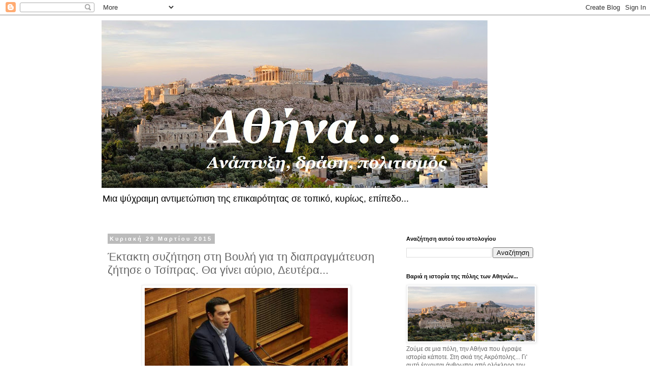

--- FILE ---
content_type: text/html; charset=UTF-8
request_url: http://dimotikikinotita4u.blogspot.com/2015/03/blog-post_29.html
body_size: 23948
content:
<!DOCTYPE html>
<html class='v2' dir='ltr' lang='el'>
<head>
<link href='https://www.blogger.com/static/v1/widgets/335934321-css_bundle_v2.css' rel='stylesheet' type='text/css'/>
<meta content='width=1100' name='viewport'/>
<meta content='text/html; charset=UTF-8' http-equiv='Content-Type'/>
<meta content='blogger' name='generator'/>
<link href='http://dimotikikinotita4u.blogspot.com/favicon.ico' rel='icon' type='image/x-icon'/>
<link href='http://dimotikikinotita4u.blogspot.com/2015/03/blog-post_29.html' rel='canonical'/>
<link rel="alternate" type="application/atom+xml" title="Η Αθήνα σε τροχιά ανάπτυξης - Atom" href="http://dimotikikinotita4u.blogspot.com/feeds/posts/default" />
<link rel="alternate" type="application/rss+xml" title="Η Αθήνα σε τροχιά ανάπτυξης - RSS" href="http://dimotikikinotita4u.blogspot.com/feeds/posts/default?alt=rss" />
<link rel="service.post" type="application/atom+xml" title="Η Αθήνα σε τροχιά ανάπτυξης - Atom" href="https://www.blogger.com/feeds/7088645019280943937/posts/default" />

<link rel="alternate" type="application/atom+xml" title="Η Αθήνα σε τροχιά ανάπτυξης - Atom" href="http://dimotikikinotita4u.blogspot.com/feeds/3712715603312846537/comments/default" />
<!--Can't find substitution for tag [blog.ieCssRetrofitLinks]-->
<link href='https://blogger.googleusercontent.com/img/b/R29vZ2xl/AVvXsEj_BFDPQ51n7OWepr69oSzWTRu0CISTxqK3pr0ZrVsd4zI8-_irCxSXj1Xfru07q64-YiWzoZtUhA1CT623mV5uqqZcNw8FqXniYxXAwD5UJg8YuLW_CaHs4L0loeOcBMR8RL7QJNOgepE/s1600/tsipras.vuli.jpg' rel='image_src'/>
<meta content='http://dimotikikinotita4u.blogspot.com/2015/03/blog-post_29.html' property='og:url'/>
<meta content='Έκτακτη συζήτηση στη Βουλή για τη διαπραγμάτευση ζήτησε ο Τσίπρας. Θα γίνει αύριο, Δευτέρα...' property='og:title'/>
<meta content='    Ο πρωθυπουργός Αλέξης Τσίπρας  ζήτησε σήμερα από την πρόεδρο της Βουλής Ζωή Κωνσταντοπούλου  τη διεξαγωγή τη Δευτέρα έκτακτης συζήτησης,...' property='og:description'/>
<meta content='https://blogger.googleusercontent.com/img/b/R29vZ2xl/AVvXsEj_BFDPQ51n7OWepr69oSzWTRu0CISTxqK3pr0ZrVsd4zI8-_irCxSXj1Xfru07q64-YiWzoZtUhA1CT623mV5uqqZcNw8FqXniYxXAwD5UJg8YuLW_CaHs4L0loeOcBMR8RL7QJNOgepE/w1200-h630-p-k-no-nu/tsipras.vuli.jpg' property='og:image'/>
<title>Η Αθήνα σε τροχιά ανάπτυξης: Έκτακτη συζήτηση στη Βουλή για τη διαπραγμάτευση ζήτησε ο Τσίπρας. Θα γίνει αύριο, Δευτέρα...</title>
<style id='page-skin-1' type='text/css'><!--
/*
-----------------------------------------------
Blogger Template Style
Name:     Simple
Designer: Blogger
URL:      www.blogger.com
----------------------------------------------- */
/* Content
----------------------------------------------- */
body {
font: normal normal 12px 'Trebuchet MS', Trebuchet, Verdana, sans-serif;
color: #666666;
background: #ffffff none repeat scroll top left;
padding: 0 0 0 0;
}
html body .region-inner {
min-width: 0;
max-width: 100%;
width: auto;
}
h2 {
font-size: 22px;
}
a:link {
text-decoration:none;
color: #2288bb;
}
a:visited {
text-decoration:none;
color: #888888;
}
a:hover {
text-decoration:underline;
color: #33aaff;
}
.body-fauxcolumn-outer .fauxcolumn-inner {
background: transparent none repeat scroll top left;
_background-image: none;
}
.body-fauxcolumn-outer .cap-top {
position: absolute;
z-index: 1;
height: 400px;
width: 100%;
}
.body-fauxcolumn-outer .cap-top .cap-left {
width: 100%;
background: transparent none repeat-x scroll top left;
_background-image: none;
}
.content-outer {
-moz-box-shadow: 0 0 0 rgba(0, 0, 0, .15);
-webkit-box-shadow: 0 0 0 rgba(0, 0, 0, .15);
-goog-ms-box-shadow: 0 0 0 #333333;
box-shadow: 0 0 0 rgba(0, 0, 0, .15);
margin-bottom: 1px;
}
.content-inner {
padding: 10px 40px;
}
.content-inner {
background-color: #ffffff;
}
/* Header
----------------------------------------------- */
.header-outer {
background: transparent none repeat-x scroll 0 -400px;
_background-image: none;
}
.Header h1 {
font: normal normal 40px 'Trebuchet MS',Trebuchet,Verdana,sans-serif;
color: #000000;
text-shadow: 0 0 0 rgba(0, 0, 0, .2);
}
.Header h1 a {
color: #000000;
}
.Header .description {
font-size: 18px;
color: #000000;
}
.header-inner .Header .titlewrapper {
padding: 22px 0;
}
.header-inner .Header .descriptionwrapper {
padding: 0 0;
}
/* Tabs
----------------------------------------------- */
.tabs-inner .section:first-child {
border-top: 0 solid #dddddd;
}
.tabs-inner .section:first-child ul {
margin-top: -1px;
border-top: 1px solid #dddddd;
border-left: 1px solid #dddddd;
border-right: 1px solid #dddddd;
}
.tabs-inner .widget ul {
background: transparent none repeat-x scroll 0 -800px;
_background-image: none;
border-bottom: 1px solid #dddddd;
margin-top: 0;
margin-left: -30px;
margin-right: -30px;
}
.tabs-inner .widget li a {
display: inline-block;
padding: .6em 1em;
font: normal normal 12px 'Trebuchet MS', Trebuchet, Verdana, sans-serif;
color: #000000;
border-left: 1px solid #ffffff;
border-right: 1px solid #dddddd;
}
.tabs-inner .widget li:first-child a {
border-left: none;
}
.tabs-inner .widget li.selected a, .tabs-inner .widget li a:hover {
color: #000000;
background-color: #eeeeee;
text-decoration: none;
}
/* Columns
----------------------------------------------- */
.main-outer {
border-top: 0 solid transparent;
}
.fauxcolumn-left-outer .fauxcolumn-inner {
border-right: 1px solid transparent;
}
.fauxcolumn-right-outer .fauxcolumn-inner {
border-left: 1px solid transparent;
}
/* Headings
----------------------------------------------- */
div.widget > h2,
div.widget h2.title {
margin: 0 0 1em 0;
font: normal bold 11px 'Trebuchet MS',Trebuchet,Verdana,sans-serif;
color: #000000;
}
/* Widgets
----------------------------------------------- */
.widget .zippy {
color: #999999;
text-shadow: 2px 2px 1px rgba(0, 0, 0, .1);
}
.widget .popular-posts ul {
list-style: none;
}
/* Posts
----------------------------------------------- */
h2.date-header {
font: normal bold 11px Arial, Tahoma, Helvetica, FreeSans, sans-serif;
}
.date-header span {
background-color: #bbbbbb;
color: #ffffff;
padding: 0.4em;
letter-spacing: 3px;
margin: inherit;
}
.main-inner {
padding-top: 35px;
padding-bottom: 65px;
}
.main-inner .column-center-inner {
padding: 0 0;
}
.main-inner .column-center-inner .section {
margin: 0 1em;
}
.post {
margin: 0 0 45px 0;
}
h3.post-title, .comments h4 {
font: normal normal 22px 'Trebuchet MS',Trebuchet,Verdana,sans-serif;
margin: .75em 0 0;
}
.post-body {
font-size: 110%;
line-height: 1.4;
position: relative;
}
.post-body img, .post-body .tr-caption-container, .Profile img, .Image img,
.BlogList .item-thumbnail img {
padding: 2px;
background: #ffffff;
border: 1px solid #eeeeee;
-moz-box-shadow: 1px 1px 5px rgba(0, 0, 0, .1);
-webkit-box-shadow: 1px 1px 5px rgba(0, 0, 0, .1);
box-shadow: 1px 1px 5px rgba(0, 0, 0, .1);
}
.post-body img, .post-body .tr-caption-container {
padding: 5px;
}
.post-body .tr-caption-container {
color: #666666;
}
.post-body .tr-caption-container img {
padding: 0;
background: transparent;
border: none;
-moz-box-shadow: 0 0 0 rgba(0, 0, 0, .1);
-webkit-box-shadow: 0 0 0 rgba(0, 0, 0, .1);
box-shadow: 0 0 0 rgba(0, 0, 0, .1);
}
.post-header {
margin: 0 0 1.5em;
line-height: 1.6;
font-size: 90%;
}
.post-footer {
margin: 20px -2px 0;
padding: 5px 10px;
color: #666666;
background-color: #eeeeee;
border-bottom: 1px solid #eeeeee;
line-height: 1.6;
font-size: 90%;
}
#comments .comment-author {
padding-top: 1.5em;
border-top: 1px solid transparent;
background-position: 0 1.5em;
}
#comments .comment-author:first-child {
padding-top: 0;
border-top: none;
}
.avatar-image-container {
margin: .2em 0 0;
}
#comments .avatar-image-container img {
border: 1px solid #eeeeee;
}
/* Comments
----------------------------------------------- */
.comments .comments-content .icon.blog-author {
background-repeat: no-repeat;
background-image: url([data-uri]);
}
.comments .comments-content .loadmore a {
border-top: 1px solid #999999;
border-bottom: 1px solid #999999;
}
.comments .comment-thread.inline-thread {
background-color: #eeeeee;
}
.comments .continue {
border-top: 2px solid #999999;
}
/* Accents
---------------------------------------------- */
.section-columns td.columns-cell {
border-left: 1px solid transparent;
}
.blog-pager {
background: transparent url(//www.blogblog.com/1kt/simple/paging_dot.png) repeat-x scroll top center;
}
.blog-pager-older-link, .home-link,
.blog-pager-newer-link {
background-color: #ffffff;
padding: 5px;
}
.footer-outer {
border-top: 1px dashed #bbbbbb;
}
/* Mobile
----------------------------------------------- */
body.mobile  {
background-size: auto;
}
.mobile .body-fauxcolumn-outer {
background: transparent none repeat scroll top left;
}
.mobile .body-fauxcolumn-outer .cap-top {
background-size: 100% auto;
}
.mobile .content-outer {
-webkit-box-shadow: 0 0 3px rgba(0, 0, 0, .15);
box-shadow: 0 0 3px rgba(0, 0, 0, .15);
}
.mobile .tabs-inner .widget ul {
margin-left: 0;
margin-right: 0;
}
.mobile .post {
margin: 0;
}
.mobile .main-inner .column-center-inner .section {
margin: 0;
}
.mobile .date-header span {
padding: 0.1em 10px;
margin: 0 -10px;
}
.mobile h3.post-title {
margin: 0;
}
.mobile .blog-pager {
background: transparent none no-repeat scroll top center;
}
.mobile .footer-outer {
border-top: none;
}
.mobile .main-inner, .mobile .footer-inner {
background-color: #ffffff;
}
.mobile-index-contents {
color: #666666;
}
.mobile-link-button {
background-color: #2288bb;
}
.mobile-link-button a:link, .mobile-link-button a:visited {
color: #ffffff;
}
.mobile .tabs-inner .section:first-child {
border-top: none;
}
.mobile .tabs-inner .PageList .widget-content {
background-color: #eeeeee;
color: #000000;
border-top: 1px solid #dddddd;
border-bottom: 1px solid #dddddd;
}
.mobile .tabs-inner .PageList .widget-content .pagelist-arrow {
border-left: 1px solid #dddddd;
}

--></style>
<style id='template-skin-1' type='text/css'><!--
body {
min-width: 960px;
}
.content-outer, .content-fauxcolumn-outer, .region-inner {
min-width: 960px;
max-width: 960px;
_width: 960px;
}
.main-inner .columns {
padding-left: 0px;
padding-right: 310px;
}
.main-inner .fauxcolumn-center-outer {
left: 0px;
right: 310px;
/* IE6 does not respect left and right together */
_width: expression(this.parentNode.offsetWidth -
parseInt("0px") -
parseInt("310px") + 'px');
}
.main-inner .fauxcolumn-left-outer {
width: 0px;
}
.main-inner .fauxcolumn-right-outer {
width: 310px;
}
.main-inner .column-left-outer {
width: 0px;
right: 100%;
margin-left: -0px;
}
.main-inner .column-right-outer {
width: 310px;
margin-right: -310px;
}
#layout {
min-width: 0;
}
#layout .content-outer {
min-width: 0;
width: 800px;
}
#layout .region-inner {
min-width: 0;
width: auto;
}
body#layout div.add_widget {
padding: 8px;
}
body#layout div.add_widget a {
margin-left: 32px;
}
--></style>
<link href='https://www.blogger.com/dyn-css/authorization.css?targetBlogID=7088645019280943937&amp;zx=c2232ac3-0120-4c6e-ad81-87fa260fc4e7' media='none' onload='if(media!=&#39;all&#39;)media=&#39;all&#39;' rel='stylesheet'/><noscript><link href='https://www.blogger.com/dyn-css/authorization.css?targetBlogID=7088645019280943937&amp;zx=c2232ac3-0120-4c6e-ad81-87fa260fc4e7' rel='stylesheet'/></noscript>
<meta name='google-adsense-platform-account' content='ca-host-pub-1556223355139109'/>
<meta name='google-adsense-platform-domain' content='blogspot.com'/>

</head>
<body class='loading variant-simplysimple'>
<div class='navbar section' id='navbar' name='Navbar'><div class='widget Navbar' data-version='1' id='Navbar1'><script type="text/javascript">
    function setAttributeOnload(object, attribute, val) {
      if(window.addEventListener) {
        window.addEventListener('load',
          function(){ object[attribute] = val; }, false);
      } else {
        window.attachEvent('onload', function(){ object[attribute] = val; });
      }
    }
  </script>
<div id="navbar-iframe-container"></div>
<script type="text/javascript" src="https://apis.google.com/js/platform.js"></script>
<script type="text/javascript">
      gapi.load("gapi.iframes:gapi.iframes.style.bubble", function() {
        if (gapi.iframes && gapi.iframes.getContext) {
          gapi.iframes.getContext().openChild({
              url: 'https://www.blogger.com/navbar/7088645019280943937?po\x3d3712715603312846537\x26origin\x3dhttp://dimotikikinotita4u.blogspot.com',
              where: document.getElementById("navbar-iframe-container"),
              id: "navbar-iframe"
          });
        }
      });
    </script><script type="text/javascript">
(function() {
var script = document.createElement('script');
script.type = 'text/javascript';
script.src = '//pagead2.googlesyndication.com/pagead/js/google_top_exp.js';
var head = document.getElementsByTagName('head')[0];
if (head) {
head.appendChild(script);
}})();
</script>
</div></div>
<div class='body-fauxcolumns'>
<div class='fauxcolumn-outer body-fauxcolumn-outer'>
<div class='cap-top'>
<div class='cap-left'></div>
<div class='cap-right'></div>
</div>
<div class='fauxborder-left'>
<div class='fauxborder-right'></div>
<div class='fauxcolumn-inner'>
</div>
</div>
<div class='cap-bottom'>
<div class='cap-left'></div>
<div class='cap-right'></div>
</div>
</div>
</div>
<div class='content'>
<div class='content-fauxcolumns'>
<div class='fauxcolumn-outer content-fauxcolumn-outer'>
<div class='cap-top'>
<div class='cap-left'></div>
<div class='cap-right'></div>
</div>
<div class='fauxborder-left'>
<div class='fauxborder-right'></div>
<div class='fauxcolumn-inner'>
</div>
</div>
<div class='cap-bottom'>
<div class='cap-left'></div>
<div class='cap-right'></div>
</div>
</div>
</div>
<div class='content-outer'>
<div class='content-cap-top cap-top'>
<div class='cap-left'></div>
<div class='cap-right'></div>
</div>
<div class='fauxborder-left content-fauxborder-left'>
<div class='fauxborder-right content-fauxborder-right'></div>
<div class='content-inner'>
<header>
<div class='header-outer'>
<div class='header-cap-top cap-top'>
<div class='cap-left'></div>
<div class='cap-right'></div>
</div>
<div class='fauxborder-left header-fauxborder-left'>
<div class='fauxborder-right header-fauxborder-right'></div>
<div class='region-inner header-inner'>
<div class='header section' id='header' name='Κεφαλίδα'><div class='widget Header' data-version='1' id='Header1'>
<div id='header-inner'>
<a href='http://dimotikikinotita4u.blogspot.com/' style='display: block'>
<img alt='Η Αθήνα σε τροχιά ανάπτυξης' height='330px; ' id='Header1_headerimg' src='https://blogger.googleusercontent.com/img/b/R29vZ2xl/AVvXsEint8EeILi7kUlwkL61eoSn59-F6f2xPJsn783kNkxwJ2s0MBRLqKB2reUd8fK1EgDH-woZoCP1l9CyALJ6Xf_1BuY0W5tMZvNwRetB0WBZySflWNlYHvesBrKoOFeMmlgrowvVgykZmjc/s760/athens.jpg' style='display: block' width='760px; '/>
</a>
<div class='descriptionwrapper'>
<p class='description'><span>Μια ψύχραιμη αντιμετώπιση της επικαιρότητας σε τοπικό, κυρίως, επίπεδο...</span></p>
</div>
</div>
</div></div>
</div>
</div>
<div class='header-cap-bottom cap-bottom'>
<div class='cap-left'></div>
<div class='cap-right'></div>
</div>
</div>
</header>
<div class='tabs-outer'>
<div class='tabs-cap-top cap-top'>
<div class='cap-left'></div>
<div class='cap-right'></div>
</div>
<div class='fauxborder-left tabs-fauxborder-left'>
<div class='fauxborder-right tabs-fauxborder-right'></div>
<div class='region-inner tabs-inner'>
<div class='tabs no-items section' id='crosscol' name='Σε όλες τις στήλες'></div>
<div class='tabs no-items section' id='crosscol-overflow' name='Cross-Column 2'></div>
</div>
</div>
<div class='tabs-cap-bottom cap-bottom'>
<div class='cap-left'></div>
<div class='cap-right'></div>
</div>
</div>
<div class='main-outer'>
<div class='main-cap-top cap-top'>
<div class='cap-left'></div>
<div class='cap-right'></div>
</div>
<div class='fauxborder-left main-fauxborder-left'>
<div class='fauxborder-right main-fauxborder-right'></div>
<div class='region-inner main-inner'>
<div class='columns fauxcolumns'>
<div class='fauxcolumn-outer fauxcolumn-center-outer'>
<div class='cap-top'>
<div class='cap-left'></div>
<div class='cap-right'></div>
</div>
<div class='fauxborder-left'>
<div class='fauxborder-right'></div>
<div class='fauxcolumn-inner'>
</div>
</div>
<div class='cap-bottom'>
<div class='cap-left'></div>
<div class='cap-right'></div>
</div>
</div>
<div class='fauxcolumn-outer fauxcolumn-left-outer'>
<div class='cap-top'>
<div class='cap-left'></div>
<div class='cap-right'></div>
</div>
<div class='fauxborder-left'>
<div class='fauxborder-right'></div>
<div class='fauxcolumn-inner'>
</div>
</div>
<div class='cap-bottom'>
<div class='cap-left'></div>
<div class='cap-right'></div>
</div>
</div>
<div class='fauxcolumn-outer fauxcolumn-right-outer'>
<div class='cap-top'>
<div class='cap-left'></div>
<div class='cap-right'></div>
</div>
<div class='fauxborder-left'>
<div class='fauxborder-right'></div>
<div class='fauxcolumn-inner'>
</div>
</div>
<div class='cap-bottom'>
<div class='cap-left'></div>
<div class='cap-right'></div>
</div>
</div>
<!-- corrects IE6 width calculation -->
<div class='columns-inner'>
<div class='column-center-outer'>
<div class='column-center-inner'>
<div class='main section' id='main' name='Κύριος'><div class='widget Blog' data-version='1' id='Blog1'>
<div class='blog-posts hfeed'>

          <div class="date-outer">
        
<h2 class='date-header'><span>Κυριακή 29 Μαρτίου 2015</span></h2>

          <div class="date-posts">
        
<div class='post-outer'>
<div class='post hentry uncustomized-post-template' itemprop='blogPost' itemscope='itemscope' itemtype='http://schema.org/BlogPosting'>
<meta content='https://blogger.googleusercontent.com/img/b/R29vZ2xl/AVvXsEj_BFDPQ51n7OWepr69oSzWTRu0CISTxqK3pr0ZrVsd4zI8-_irCxSXj1Xfru07q64-YiWzoZtUhA1CT623mV5uqqZcNw8FqXniYxXAwD5UJg8YuLW_CaHs4L0loeOcBMR8RL7QJNOgepE/s1600/tsipras.vuli.jpg' itemprop='image_url'/>
<meta content='7088645019280943937' itemprop='blogId'/>
<meta content='3712715603312846537' itemprop='postId'/>
<a name='3712715603312846537'></a>
<h3 class='post-title entry-title' itemprop='name'>
Έκτακτη συζήτηση στη Βουλή για τη διαπραγμάτευση ζήτησε ο Τσίπρας. Θα γίνει αύριο, Δευτέρα...
</h3>
<div class='post-header'>
<div class='post-header-line-1'></div>
</div>
<div class='post-body entry-content' id='post-body-3712715603312846537' itemprop='description articleBody'>
<div dir="ltr" style="text-align: left;" trbidi="on">
<div class="separator" style="clear: both; text-align: center;">
<a href="https://blogger.googleusercontent.com/img/b/R29vZ2xl/AVvXsEj_BFDPQ51n7OWepr69oSzWTRu0CISTxqK3pr0ZrVsd4zI8-_irCxSXj1Xfru07q64-YiWzoZtUhA1CT623mV5uqqZcNw8FqXniYxXAwD5UJg8YuLW_CaHs4L0loeOcBMR8RL7QJNOgepE/s1600/tsipras.vuli.jpg" imageanchor="1" style="margin-left: 1em; margin-right: 1em;"><img border="0" height="206" src="https://blogger.googleusercontent.com/img/b/R29vZ2xl/AVvXsEj_BFDPQ51n7OWepr69oSzWTRu0CISTxqK3pr0ZrVsd4zI8-_irCxSXj1Xfru07q64-YiWzoZtUhA1CT623mV5uqqZcNw8FqXniYxXAwD5UJg8YuLW_CaHs4L0loeOcBMR8RL7QJNOgepE/s1600/tsipras.vuli.jpg" width="400" /></a></div>
<div class="MsoNormal">
<span style="font-family: Georgia,&quot;Times New Roman&quot;,serif;"><b style="mso-bidi-font-weight: normal;">Ο πρωθυπουργός Αλέξης
Τσίπρας</b> ζήτησε σήμερα από την πρόεδρο της Βουλής <b style="mso-bidi-font-weight: normal;">Ζωή Κωνσταντοπούλου</b> τη διεξαγωγή τη Δευτέρα <b style="mso-bidi-font-weight: normal;">έκτακτης συζήτησης,</b> ώστε <b style="mso-bidi-font-weight: normal;">το
Σώμα να ενημερωθεί για τα ζητήματα που άπτονται της τρέχουσας διαπραγμάτευσης αλλά
και της δανειακής σύμβασης.</b></span></div>
<span style="font-family: Georgia,&quot;Times New Roman&quot;,serif;">

</span><br />
<div class="MsoNormal">
<span style="font-family: Georgia,&quot;Times New Roman&quot;,serif;">Η συζήτηση, σύμφωνα με κυβερνητικές πηγές, θα διεξαχθεί στις
20:00 και πραγματοποιείται <b style="mso-bidi-font-weight: normal;">βάσει του
άρθρου 142Α</b> του Κανονισμού της Βουλής.</span></div>
<span style="font-family: Georgia,&quot;Times New Roman&quot;,serif;">

</span><br />
<ul style="text-align: left;">
<li><i><span style="font-family: Georgia,&quot;Times New Roman&quot;,serif;"><b style="mso-bidi-font-weight: normal;">Πηγή: http://tvxs.gr/</b></span></i></li>
</ul>
</div>
<div style='clear: both;'></div>
</div>
<div class='post-footer'>
<div class='post-footer-line post-footer-line-1'>
<span class='post-author vcard'>
Αναρτήθηκε από
<span class='fn' itemprop='author' itemscope='itemscope' itemtype='http://schema.org/Person'>
<meta content='https://www.blogger.com/profile/07383413314982675054' itemprop='url'/>
<a class='g-profile' href='https://www.blogger.com/profile/07383413314982675054' rel='author' title='author profile'>
<span itemprop='name'>dimotes athinas</span>
</a>
</span>
</span>
<span class='post-timestamp'>
στις
<meta content='http://dimotikikinotita4u.blogspot.com/2015/03/blog-post_29.html' itemprop='url'/>
<a class='timestamp-link' href='http://dimotikikinotita4u.blogspot.com/2015/03/blog-post_29.html' rel='bookmark' title='permanent link'><abbr class='published' itemprop='datePublished' title='2015-03-29T21:30:00+03:00'>9:30&#8239;μ.μ.</abbr></a>
</span>
<span class='post-comment-link'>
</span>
<span class='post-icons'>
<span class='item-control blog-admin pid-836327853'>
<a href='https://www.blogger.com/post-edit.g?blogID=7088645019280943937&postID=3712715603312846537&from=pencil' title='Επεξεργασία ανάρτησης'>
<img alt='' class='icon-action' height='18' src='https://resources.blogblog.com/img/icon18_edit_allbkg.gif' width='18'/>
</a>
</span>
</span>
<div class='post-share-buttons goog-inline-block'>
<a class='goog-inline-block share-button sb-email' href='https://www.blogger.com/share-post.g?blogID=7088645019280943937&postID=3712715603312846537&target=email' target='_blank' title='Αποστολή με μήνυμα ηλεκτρονικού ταχυδρομείου
'><span class='share-button-link-text'>Αποστολή με μήνυμα ηλεκτρονικού ταχυδρομείου
</span></a><a class='goog-inline-block share-button sb-blog' href='https://www.blogger.com/share-post.g?blogID=7088645019280943937&postID=3712715603312846537&target=blog' onclick='window.open(this.href, "_blank", "height=270,width=475"); return false;' target='_blank' title='BlogThis!'><span class='share-button-link-text'>BlogThis!</span></a><a class='goog-inline-block share-button sb-twitter' href='https://www.blogger.com/share-post.g?blogID=7088645019280943937&postID=3712715603312846537&target=twitter' target='_blank' title='Κοινοποίηση στο X'><span class='share-button-link-text'>Κοινοποίηση στο X</span></a><a class='goog-inline-block share-button sb-facebook' href='https://www.blogger.com/share-post.g?blogID=7088645019280943937&postID=3712715603312846537&target=facebook' onclick='window.open(this.href, "_blank", "height=430,width=640"); return false;' target='_blank' title='Μοιραστείτε το στο Facebook'><span class='share-button-link-text'>Μοιραστείτε το στο Facebook</span></a><a class='goog-inline-block share-button sb-pinterest' href='https://www.blogger.com/share-post.g?blogID=7088645019280943937&postID=3712715603312846537&target=pinterest' target='_blank' title='Κοινοποίηση στο Pinterest'><span class='share-button-link-text'>Κοινοποίηση στο Pinterest</span></a>
</div>
</div>
<div class='post-footer-line post-footer-line-2'>
<span class='post-labels'>
</span>
</div>
<div class='post-footer-line post-footer-line-3'>
<span class='post-location'>
</span>
</div>
</div>
</div>
<div class='comments' id='comments'>
<a name='comments'></a>
<h4>Δεν υπάρχουν σχόλια:</h4>
<div id='Blog1_comments-block-wrapper'>
<dl class='avatar-comment-indent' id='comments-block'>
</dl>
</div>
<p class='comment-footer'>
<div class='comment-form'>
<a name='comment-form'></a>
<h4 id='comment-post-message'>Δημοσίευση σχολίου</h4>
<p>
</p>
<a href='https://www.blogger.com/comment/frame/7088645019280943937?po=3712715603312846537&hl=el&saa=85391&origin=http://dimotikikinotita4u.blogspot.com' id='comment-editor-src'></a>
<iframe allowtransparency='true' class='blogger-iframe-colorize blogger-comment-from-post' frameborder='0' height='410px' id='comment-editor' name='comment-editor' src='' width='100%'></iframe>
<script src='https://www.blogger.com/static/v1/jsbin/2830521187-comment_from_post_iframe.js' type='text/javascript'></script>
<script type='text/javascript'>
      BLOG_CMT_createIframe('https://www.blogger.com/rpc_relay.html');
    </script>
</div>
</p>
</div>
</div>

        </div></div>
      
</div>
<div class='blog-pager' id='blog-pager'>
<span id='blog-pager-newer-link'>
<a class='blog-pager-newer-link' href='http://dimotikikinotita4u.blogspot.com/2015/03/blog-post_30.html' id='Blog1_blog-pager-newer-link' title='Νεότερη ανάρτηση'>Νεότερη ανάρτηση</a>
</span>
<span id='blog-pager-older-link'>
<a class='blog-pager-older-link' href='http://dimotikikinotita4u.blogspot.com/2015/03/blog-post_28.html' id='Blog1_blog-pager-older-link' title='Παλαιότερη Ανάρτηση'>Παλαιότερη Ανάρτηση</a>
</span>
<a class='home-link' href='http://dimotikikinotita4u.blogspot.com/'>Αρχική σελίδα</a>
</div>
<div class='clear'></div>
<div class='post-feeds'>
<div class='feed-links'>
Εγγραφή σε:
<a class='feed-link' href='http://dimotikikinotita4u.blogspot.com/feeds/3712715603312846537/comments/default' target='_blank' type='application/atom+xml'>Σχόλια ανάρτησης (Atom)</a>
</div>
</div>
</div></div>
</div>
</div>
<div class='column-left-outer'>
<div class='column-left-inner'>
<aside>
</aside>
</div>
</div>
<div class='column-right-outer'>
<div class='column-right-inner'>
<aside>
<div class='sidebar section' id='sidebar-right-1'><div class='widget BlogSearch' data-version='1' id='BlogSearch1'>
<h2 class='title'>Αναζήτηση αυτού του ιστολογίου</h2>
<div class='widget-content'>
<div id='BlogSearch1_form'>
<form action='http://dimotikikinotita4u.blogspot.com/search' class='gsc-search-box' target='_top'>
<table cellpadding='0' cellspacing='0' class='gsc-search-box'>
<tbody>
<tr>
<td class='gsc-input'>
<input autocomplete='off' class='gsc-input' name='q' size='10' title='search' type='text' value=''/>
</td>
<td class='gsc-search-button'>
<input class='gsc-search-button' title='search' type='submit' value='Αναζήτηση'/>
</td>
</tr>
</tbody>
</table>
</form>
</div>
</div>
<div class='clear'></div>
</div><div class='widget Image' data-version='1' id='Image1'>
<h2>Βαριά η ιστορία της πόλης των Αθηνών...</h2>
<div class='widget-content'>
<img alt='Βαριά η ιστορία της πόλης των Αθηνών...' height='130' id='Image1_img' src='https://blogger.googleusercontent.com/img/b/R29vZ2xl/AVvXsEiirWFGRAqfbEen13ArhEoOu90CDntdlRRCytng8BqOWGiYiNRvo9tnANwGFic3GPlt_INdQ6lM-N-HuWndzjIJvuPKtyDjOG0Roca8Jn82Cm_zFEKTOwGjZKSN-81dPbOf6N34Cspvdi4/s1600/akropoli.jpg' width='300'/>
<br/>
<span class='caption'>Ζούμε σε μια πόλη, την Αθήνα που έγραψε ιστορία κάποτε. Στη σκιά της Ακρόπολης... Γι' αυτή έρχονται άνθρωποι από ολόκληρο τον κόσμο προκειμένου να τη δουν και να μάθουν για τον πολιτισμό της. Κι εμείς ζούμε δίπλα της... Τι προνόμιο!</span>
</div>
<div class='clear'></div>
</div><div class='widget Image' data-version='1' id='Image10'>
<h2>Ας είναι καλή μαζί μας η νέα χρονιά 2018</h2>
<div class='widget-content'>
<img alt='Ας είναι καλή μαζί μας η νέα χρονιά 2018' height='300' id='Image10_img' src='https://blogger.googleusercontent.com/img/b/R29vZ2xl/AVvXsEiP9rSJjKy1ccpJJhGZL9bwmoXSbCH4sX_4yrMshfAVZgOBJ_WI38UOj9FesVfQv8Gd7ClxbQTX7PJriNHRCCy9eAJmumu2aCdZ7fkSeYjJU1zz364qZW_IB04-uqlqSpHOPW4g8KSkQ34/s300/2018.jpg' width='300'/>
<br/>
<span class='caption'>Χρόνια πολλά σε όλους... Το 2018 ας είναι μια καλή χρονιά για όλους μας...</span>
</div>
<div class='clear'></div>
</div><div class='widget HTML' data-version='1' id='HTML7'>
<h2 class='title'>Αφήστε όλα τα λουλούδια να ανθίσουν</h2>
<div class='widget-content'>
<object width="300" height="169"><param name="movie" value="//www.youtube.com/v/fCFX8cRGv3g?hl=el_GR&amp;version=3" /><param name="allowFullScreen" value="true" /><param name="allowscriptaccess" value="always" /><embed src="//www.youtube.com/v/fCFX8cRGv3g?hl=el_GR&amp;version=3" type="application/x-shockwave-flash" width="300" height="169" allowscriptaccess="always" allowfullscreen="true"></embed></object>
</div>
<div class='clear'></div>
</div><div class='widget Image' data-version='1' id='Image9'>
<h2>Βοηθήστε έναν άστεγο...</h2>
<div class='widget-content'>
<img alt='Βοηθήστε έναν άστεγο...' height='300' id='Image9_img' src='https://blogger.googleusercontent.com/img/b/R29vZ2xl/AVvXsEi1Aa5JNSdnq4vqNRo6LfYxcXncF2os3NkPGVFUCv6tt5CqYNi1eFdyBR3x05cKC4_Ef6z_xZlgPJ1C_exhTXCMWJo0ufCwvXnp87HxH64G5Rk9A4dO6MxL4O2wRR_1ljiCHsuWHHYJlOo/s1600/astegos.jpg' width='300'/>
<br/>
<span class='caption'>Ο καθένας μας μπορεί να το κάνει... Λίγη αγάπη χρειάζεται και καλωσύνη...</span>
</div>
<div class='clear'></div>
</div><div class='widget Image' data-version='1' id='Image6'>
<h2>Αυτοί, οι ΣΥΡΙΖΑ - ΑΝΕΛ, είναι χειρότεροι μνημονιακοί από τους προηγούμενους</h2>
<div class='widget-content'>
<img alt='Αυτοί, οι ΣΥΡΙΖΑ - ΑΝΕΛ, είναι χειρότεροι μνημονιακοί από τους προηγούμενους' height='168' id='Image6_img' src='https://blogger.googleusercontent.com/img/b/R29vZ2xl/AVvXsEjMXXdTyA9b2ZFoR7RuyaR-Uew2hq1pLKp52NM8FIC8R-T2xxLwq7hRFuyr3WVYBGeZb9Rh1d6M_syHoYBK5TmdGU-T31IPR1uu3SYeOjM5dhR3ltvwj-vboGw3d3g_3GLSQMm89k1QOhM/s1600/kalpes.jpg' width='300'/>
<br/>
<span class='caption'>Επτά μήνες μετά από την εκλογική νίκη του Γενάρη 2015, επαναβεβαίωση της εμπιστοσύνης του κόσμου στο πολιτικό σχήμα ΣΥΡΙΖΑ - ΑΝΕΛ... Και τώρα αρχίζουν τα δύσκολα, καθώς πρέπει  σε σύντομο χρόνο να εφαρμόσουν το 3ο μνημόνιο που ψήφισαν τον περασμένο Αύγουστο. Έχουμε μπροστά μας τα χειρότερα...</span>
</div>
<div class='clear'></div>
</div><div class='widget Image' data-version='1' id='Image7'>
<h2>Παγκόσμια ημέρα της γυναίκας</h2>
<div class='widget-content'>
<img alt='Παγκόσμια ημέρα της γυναίκας' height='300' id='Image7_img' src='https://blogger.googleusercontent.com/img/b/R29vZ2xl/AVvXsEgffxktrlg5uJceAp1mqaS-L9jsVVO6JQViXzEbJb1GKilI5FMBTnT8GzLa78PyhfhybVbcGMMRkXFUDHS_guPCR3Q3M3huAuyNPjQedfyNsCj4m2MStwG1g9cHJH8dBns4UpfvztglOFo/s300/women-day.jpg' width='256'/>
<br/>
<span class='caption'>Tο Σάββατο 08/03/2014 βρεθήκαμε περισσότερες από 80 γυναίκες στο δημοτικό καφέ του Λόφου Σκουζέ και τιμήσαμε τη γυναίκα...</span>
</div>
<div class='clear'></div>
</div><div class='widget HTML' data-version='1' id='HTML3'>
<h2 class='title'>Η ώρα στην Αθήνα τώρα είναι...</h2>
<div class='widget-content'>
<iframe scrolling="no" frameborder="0" style="overflow:hidden;border:0;margin:0;padding:0;width:240px;height:80px;" src="http://www.clocklink.com/html5embed.php?clock=004&timezone=IST&color=green&size=240"></iframe>
</div>
<div class='clear'></div>
</div><div class='widget Image' data-version='1' id='Image3'>
<h2>Απόλυτη διαφάνεια στη διαχείριση</h2>
<div class='widget-content'>
<img alt='Απόλυτη διαφάνεια στη διαχείριση' height='381' id='Image3_img' src='https://blogger.googleusercontent.com/img/b/R29vZ2xl/AVvXsEgCXKnZdDXY2hx0LTy6T0k0P6jyzrbCuTJ3L_yKQ-tL3lYEV8msrSC-0A5OxtaG3Ll07rItd_i7UCsea7skQ2cen_eKw2U8Yxk-6lYUyV91na4opnBLFIB7eAwS09Si-i5q5Q0Bbmuyt1g/s1600/apologismos.trietias.jpg' width='300'/>
<br/>
<span class='caption'>Σε ειδική συνεδρίαση του Δημοτικού Συμβουλίου στις 10/02/2014, παρουσιάστηκε ο απολογισμός των πεπραγμένων της δημοτικής αρχής για τα έτη 2011, 2012 και 2013, όπως προβλέπεται από τις σχετικές διατάξεις του κώδικα Δήμων και Κοινοτήτων.</span>
</div>
<div class='clear'></div>
</div><div class='widget Text' data-version='1' id='Text1'>
<h2 class='title'>Δείτε εδω τα πεπραγμενα του Δήμου Αθηναίων</h2>
<div class='widget-content'>
Επειδή οι δημότες πρέπει να έχουν άποψη για όλα όσα γίνονται στο όνομα τους μπορείτε πατώντας <a href="http://195.167.36.40/apol.pdf">ΕΔΩ</a> να δείτε τα πεπραγμένα...
</div>
<div class='clear'></div>
</div><div class='widget BlogList' data-version='1' id='BlogList1'>
<h2 class='title'>Η λίστα ιστολογίων μου</h2>
<div class='widget-content'>
<div class='blog-list-container' id='BlogList1_container'>
<ul id='BlogList1_blogs'>
<li style='display: block;'>
<div class='blog-icon'>
<img data-lateloadsrc='https://lh3.googleusercontent.com/blogger_img_proxy/AEn0k_v1dbmQHuXvH3D0GQ6o63-0MMdRzDvnzi9OaeXGO3_qRMHTZBSrdwhOVUEZ_gmDxvEXBsg67iagd7xw07KO2iFQjAfwV8W07jeOoA=s16-w16-h16' height='16' width='16'/>
</div>
<div class='blog-content'>
<div class='blog-title'>
<a href='https://www.citybranding.gr/' target='_blank'>
Πόλεις και Πολιτικές</a>
</div>
<div class='item-content'>
<div class='item-thumbnail'>
<a href='https://www.citybranding.gr/' target='_blank'>
<img alt='' border='0' height='72' src='https://blogger.googleusercontent.com/img/b/R29vZ2xl/AVvXsEjkLmlrQdlIDBIb1SAW4fRLBTDJWHO1_pSVsiumF2awb5NG9NkoQ5Y67X8mtqO5zW6Mvmo0qKerZZxKsTsmTNXAVrKFBuvDSkhmmlK4p3H9AAKMqDYGhjOdeTuLi3gyHKypJnQPjcH3b4aM82DaU8f9ji8ONZ-stVCOuZXDohU84V6qfwRNgWQJx8okV173/s72-w298-h400-c/2.jpg' width='72'/>
</a>
</div>
<span class='item-title'>
<a href='https://www.citybranding.gr/2025/11/barcelona-impulsa-2035.html' target='_blank'>
BARCELONA IMPULSA : οδικός χάρτης για την οικονομική προώθηση της 
Βαρκελώνης έως το 2035
</a>
</span>

                      -
                    
<span class='item-snippet'>

Τον Ιούλιο 2025 στα Σεμινάρια της Ερμούπολης σε ομιλία μου , είχα αναφερθεί 
στις Προκλήσεις του στρατηγικού σχεδιασμού της Τοπικής ανάπτυξης στην 
Πρωτοβάθ...
</span>
<div class='item-time'>
Πριν από 2 μήνες
</div>
</div>
</div>
<div style='clear: both;'></div>
</li>
<li style='display: block;'>
<div class='blog-icon'>
<img data-lateloadsrc='https://lh3.googleusercontent.com/blogger_img_proxy/AEn0k_vy-qUBuPcgZWwYxSLm0KmQotcPThxLsPNTRjux0dS2HYd-XuG7lvLVLqr_C3QepPENE2c7K7Q2HEht9hMOoB2k9ozPG803kpkE=s16-w16-h16' height='16' width='16'/>
</div>
<div class='blog-content'>
<div class='blog-title'>
<a href='https://www.cityofathens.gr' target='_blank'>
Αθήνα</a>
</div>
<div class='item-content'>
<span class='item-title'>
<a href='https://www.cityofathens.gr/node/37982' target='_blank'>
Σύγχρονοι, ασφαλείς και με νέα άσφαλτο 785 μικροί και μεγάλοι δρόμοι της 
Αθήνας - Κώστας Μπακογιάννης: Επουλώνουμε τις διαχρονικές πληγές της πόλης, 
δημιουργώντας σύγχρονες και ασφαλείς υποδομές
</a>
</span>

                      -
                    
<span class='item-snippet'>


*Αχαρνών, Πανόρμου, Μιχαλακοπούλου, Ιερά Οδός, Χαμοστέρνας, Κολοκοτρώνη*. 
Είναι, μόνο, μερικοί από τους τουλάχιστον *110 κεντρικούς και ιστορικούς 
δρόμου...
</span>
<div class='item-time'>
Πριν από 3 χρόνια
</div>
</div>
</div>
<div style='clear: both;'></div>
</li>
<li style='display: block;'>
<div class='blog-icon'>
<img data-lateloadsrc='https://lh3.googleusercontent.com/blogger_img_proxy/AEn0k_tQmY5zf7E_--ifVVD7XCG-dKn9yvnje2PiJpfIqpyw5LxSjMpE4RbLeAq9T-O4PXEUqn3Yj1XKNAvpakPX8cB6fsFaypZT8vKm=s16-w16-h16' height='16' width='16'/>
</div>
<div class='blog-content'>
<div class='blog-title'>
<a href='https://www.arxipelagos.org/apxeio-mexpi-2020' target='_blank'>
arxipelagos - &Tau;&alpha; &nu;&#941;&alpha; &mu;&alpha;&sigmaf;</a>
</div>
<div class='item-content'>
<span class='item-title'>
<a href='https://www.arxipelagos.org/apxeio-mexpi-2020/1361303' target='_blank'>
Νέα για τον "Βρακοφόρο του Αιγαίου" μας !
</a>
</span>

                      -
                    
<span class='item-snippet'>
#wsite-video-container-392133258514406847{ background: 
url(//www.weebly.com/uploads/b/2576079-843427243496495/vid_20191224_094521_x264_103.jpg); 
} #video-i...
</span>
<div class='item-time'>
Πριν από 6 χρόνια
</div>
</div>
</div>
<div style='clear: both;'></div>
</li>
<li style='display: block;'>
<div class='blog-icon'>
<img data-lateloadsrc='https://lh3.googleusercontent.com/blogger_img_proxy/AEn0k_sTzErBd70JFeuU6XK0NSDI29Bmk3ptA-ZMn7tjJ-bmfBinAYNgPPcvYBiehUirAq0MOfqTrWOOyIQQQssuoCUXsr9B6tpbJA=s16-w16-h16' height='16' width='16'/>
</div>
<div class='blog-content'>
<div class='blog-title'>
<a href='http://giorgoskaminis.gr' target='_blank'>
Γιώργος Καμίνης</a>
</div>
<div class='item-content'>
<span class='item-title'>
<a href='http://giorgoskaminis.gr/2018/03/20/o-g-kaminis-anakinose-ti-dimiourgia-tou-diktyou-ananeosi-sto-plesio-tou-kinimatos-allagis/' target='_blank'>
Ο Γ. Καμίνης ανακοίνωσε τη δημιουργία του δικτύου &#8220;Ανανέωση&#8221; στο πλαίσιο 
του Κινήματος Αλλαγής
</a>
</span>

                      -
                    
<span class='item-snippet'>


Το πολιτικό και αξιακό στίγμα του δικτύου &#171;Ανανέωση&#187;, το οποίο από σήμερα 
θα λειτουργεί ως ευδιάκριτη τάση στο Κίνημα Αλλαγής, περιέγραψε 
ο Γιώργος Καμίν...
</span>
<div class='item-time'>
Πριν από 7 χρόνια
</div>
</div>
</div>
<div style='clear: both;'></div>
</li>
<li style='display: block;'>
<div class='blog-icon'>
<img data-lateloadsrc='https://lh3.googleusercontent.com/blogger_img_proxy/AEn0k_s7VdpV0jnZh15A1vdm9mffsGI8u-yOprFir4Wi3Ue6btlgWrbWxTaJl8USkcP36eoDVuY2Bg4AstcevjoXCQgMV1K1y3WHbQ=s16-w16-h16' height='16' width='16'/>
</div>
<div class='blog-content'>
<div class='blog-title'>
<a href='http://www.gutenberg.org/browse/languages/el' target='_blank'>
Browse By Language: Greek - Project Gutenberg</a>
</div>
<div class='item-content'>
<span class='item-title'>
<!--Can't find substitution for tag [item.itemTitle]-->
</span>

                      -
                    
<span class='item-snippet'>
<!--Can't find substitution for tag [item.itemSnippet]-->
</span>
<div class='item-time'>
<!--Can't find substitution for tag [item.timePeriodSinceLastUpdate]-->
</div>
</div>
</div>
<div style='clear: both;'></div>
</li>
<li style='display: block;'>
<div class='blog-icon'>
<img data-lateloadsrc='https://lh3.googleusercontent.com/blogger_img_proxy/AEn0k_vorMTB0Y8aMRTIV7a6F_ZQpmLdKHMx8b7QaNFeNCA5HcrKPvDO0_aGtgLmaEr5Wkz0N16oskFE9gDudPwsBU_i0ctYY2041SGjNDfyqeY=s16-w16-h16' height='16' width='16'/>
</div>
<div class='blog-content'>
<div class='blog-title'>
<a href='http://www.gkaminis.gr/diktyo/?feed=rss2' target='_blank'>
Δίκτυο Υποστηρικτών Γιώργου Καμίνη</a>
</div>
<div class='item-content'>
<span class='item-title'>
<!--Can't find substitution for tag [item.itemTitle]-->
</span>

                      -
                    
<span class='item-snippet'>
<!--Can't find substitution for tag [item.itemSnippet]-->
</span>
<div class='item-time'>
<!--Can't find substitution for tag [item.timePeriodSinceLastUpdate]-->
</div>
</div>
</div>
<div style='clear: both;'></div>
</li>
<li style='display: block;'>
<div class='blog-icon'>
<img data-lateloadsrc='https://lh3.googleusercontent.com/blogger_img_proxy/AEn0k_sDvcVKj0UGViEHz2GFWPQP67NOhCdwaqZXkk-5IvvcHPnrN7TPuMwjHIIcYdLY9LiKnbRi4lIbYUTCKIH4ralU4gxpp73XMNx8276qsUnCbqXfXQ=s16-w16-h16' height='16' width='16'/>
</div>
<div class='blog-content'>
<div class='blog-title'>
<a href='http://www.dikaiologitika.gr/feed/menu-id-122.html?type=rss' target='_blank'>
ΔΙΚΑΙΟΛΟΓΗΤΙΚΑ ο πρώτος οδηγός για το δημόσιο - Dikaiologitika</a>
</div>
<div class='item-content'>
<span class='item-title'>
<!--Can't find substitution for tag [item.itemTitle]-->
</span>

                      -
                    
<span class='item-snippet'>
<!--Can't find substitution for tag [item.itemSnippet]-->
</span>
<div class='item-time'>
<!--Can't find substitution for tag [item.timePeriodSinceLastUpdate]-->
</div>
</div>
</div>
<div style='clear: both;'></div>
</li>
</ul>
<div class='clear'></div>
</div>
</div>
</div><div class='widget Image' data-version='1' id='Image4'>
<h2>Την πρώτη τετραετία κάναμε ένα τεράστιο βήμα, τη δεύτερη πενταετία  θα γίνει αισθητή η διαφορά...</h2>
<div class='widget-content'>
<img alt='Την πρώτη τετραετία κάναμε ένα τεράστιο βήμα, τη δεύτερη πενταετία  θα γίνει αισθητή η διαφορά...' height='259' id='Image4_img' src='https://blogger.googleusercontent.com/img/b/R29vZ2xl/AVvXsEjeyi8lRNad8W_iTRU-9rLFNfoy1SSpTuJtS8hLgsE3Wew90L70bZ-uV9AkRLlReA9-WOPmDDuQYeOZUjQdhi6nYGQjhTVKz5yQ2lq3FwgmyI3EJf46xd_BkbRU32gf4jZlVeDSIgCfVDM/s1600/me.kamini1.JPG' width='300'/>
<br/>
<span class='caption'>Στην πρώτη τετραετία θητείας του Γιώργου Καμίνη, όταν αναλάβαμε την ευθύνη διαχείρισης της Αθήνας η πόλη ήταν ένα βήμα πριν την κατάρρευση. Με διαρκώς αυξανόμενες κοινωνικές ανάγκες, στα όρια της ανθρωπιστικής κρίσης. Με πολιτική αναταραχή και διαδοχικές κυβερνητικές μεταβολές. Με έκρηξη της ανεργίας, πρωτοφανή ύφεση, έξαρση παράνομων δραστηριοτήτων και αύξηση στον αριθμό των παράνομων μεταναστών. Χωρίς τους απαιτούμενους πόρους, χωρίς μηχανισμό επαρκούς αστυνόμευσης από την ΕΛ.ΑΣ, με τεράστιες μειώσεις προσωπικού. Κληθήκαμε να διοικήσουμε την πρωτεύουσα πάνω σε μια οικονομική, κοινωνική και πολιτική, κινούμενη άμμο. Όμως καταφέραμε να κρατήσουμε την πόλη όρθια.</span>
</div>
<div class='clear'></div>
</div><div class='widget HTML' data-version='1' id='HTML1'>
<h2 class='title'>Γράψτε κι εσεις σ' αυτό το Blog</h2>
<div class='widget-content'>
Κάθε συνεισφορά σε <span style="font-weight:bold;">κείμενα</span> ή <span style="font-weight:bold;">εικόνες</span> που αφορούν την Αθήνα που αγαπούμε και ειδικά την <span style="font-weight:bold;">4η Δημοτική Κοινότητα Αθήνας </span>είναι καλοδεχούμενη. Γράψτε μας στο <span style="font-weight:bold;">athina.kinotita4u@gmail.com </span>Η άποψη σας θα βρει μια θέση εδώ...
</div>
<div class='clear'></div>
</div><div class='widget Profile' data-version='1' id='Profile1'>
<h2>Πληροφορίες</h2>
<div class='widget-content'>
<dl class='profile-datablock'>
<dt class='profile-data'>
<a class='profile-name-link g-profile' href='https://www.blogger.com/profile/07383413314982675054' rel='author' style='background-image: url(//www.blogger.com/img/logo-16.png);'>
dimotes athinas
</a>
</dt>
</dl>
<a class='profile-link' href='https://www.blogger.com/profile/07383413314982675054' rel='author'>Προβολή πλήρους προφίλ</a>
<div class='clear'></div>
</div>
</div><div class='widget Image' data-version='1' id='Image2'>
<h2>Το καρναβάλι στην 4η Δημοτική Κοινότητα είναι ένας θεσμός που καθιερώσαμε...</h2>
<div class='widget-content'>
<a href='http://www.cityofathens.gr/sites/default/files/apokries2014.pdf'>
<img alt='Το καρναβάλι στην 4η Δημοτική Κοινότητα είναι ένας θεσμός που καθιερώσαμε...' height='300' id='Image2_img' src='https://blogger.googleusercontent.com/img/b/R29vZ2xl/AVvXsEhWf1VWZzpjvKnwK7nER2tJp1yR20pjZiOqPgNzCcRhaKWcTL61um8SoN2uFmnaJKqHDX3_GcDqeLJ5wdlYdd10X0BeLE7NrYzlhSRtZ9n8ck0mgY0L2CgcUXVansUUqaQHQhyphenhyphen5rIxwCzY/s300/karnavali2014.jpg' width='207'/>
</a>
<br/>
<span class='caption'>Όποια λάθη κι αν έχουν γίνει στο παρελθόν  από την 4η Δημοτική Κοινότητα Αθήνας στη διοργάνωση της αποκριάς, αυτό μπορεί να αλλάξει . Αρκεί να ενημερωθούν έγκαιρα τα σχολεία.. Στη δικιά μας θητεία έπαιρναν μέρος τα παιδιά των δημοτικών σχολείων της περιοχής μας. Μερικά από αυτά που θυμόμαστε ήταν τα  56, 57, 58, 61, 62, 66, 127, 144, 145, 146, 147, 162 και 51 Γυμνάσιο Αθήνας... Ήταν μια εκπληκτική εμπειρία που θα τη θυμόμαστε για πολύ καιρό... Μπράβο σε όλους! Κάθε συμμετοχή ήταν μοναδική... Αποδείξαμε πως υπάρχουν ακόμα αποθέματα χαράς...</span>
</div>
<div class='clear'></div>
</div><div class='widget PopularPosts' data-version='1' id='PopularPosts1'>
<h2>Δημοφιλείς αναρτήσεις</h2>
<div class='widget-content popular-posts'>
<ul>
<li>
<div class='item-content'>
<div class='item-thumbnail'>
<a href='http://dimotikikinotita4u.blogspot.com/2014/05/blog-post_3702.html' target='_blank'>
<img alt='' border='0' src='https://blogger.googleusercontent.com/img/b/R29vZ2xl/AVvXsEhVsE2k8V7J2ebRHmpUwHO5lfGXzpj-p5phin5du6f4pmKKYq3XGPQLx2IiRRVdFrPqYGH-Q6FCcvcMFKUtQYP05Tq77wy4su6LnFIn9vBV_qy2tLnh66n3sbfPkj4RCC0vSgtSnIjh5nE/w72-h72-p-k-no-nu/100_1224.JPG'/>
</a>
</div>
<div class='item-title'><a href='http://dimotikikinotita4u.blogspot.com/2014/05/blog-post_3702.html'>Αθηνά Γιαννοπούλου, μια δυναμική παρουσία στα Σεπόλια που αξίζει να στηριχτεί...</a></div>
<div class='item-snippet'>    Η Αθηνά Γιαννοπούλου είναι πάνω από όλα μάνα, κοντά και δίπλα στα παιδιά της&#8230;        Η Αθηνά Γιαννοπούλου είναι &#171;γέννημα-θρέμμα&#187; της Αθή...</div>
</div>
<div style='clear: both;'></div>
</li>
<li>
<div class='item-content'>
<div class='item-thumbnail'>
<a href='http://dimotikikinotita4u.blogspot.com/2014/06/blog-post_6.html' target='_blank'>
<img alt='' border='0' src='https://blogger.googleusercontent.com/img/b/R29vZ2xl/AVvXsEgmrzqj1PjfpZpYF1w2KELvMvsXqCdrVJjXtuggYjKoAPvO3BgW9KFBKnuAWqo_9SXluUjwdUPDPkJzrEtSMKymDEjDq7xXwnbUs7b_-6YBZuNR8bE_XjFH38XVo12lOqTaspaDQdp1z58/w72-h72-p-k-no-nu/128dimotiko1.jpg'/>
</a>
</div>
<div class='item-title'><a href='http://dimotikikinotita4u.blogspot.com/2014/06/blog-post_6.html'>Με πόνο ψυχής αποχαιρετούμε ένα παιδί&#8230;</a></div>
<div class='item-snippet'>    Η μόνη ανακοίνωση που δεν θες να δεις σ&#8217; ένα σχολείο είναι το&#8230; κηδειόσημο ενός παιδιού, 12 χρονών&#8230; Είναι εικόνα χθεσινή έξω από το 128 δ...</div>
</div>
<div style='clear: both;'></div>
</li>
<li>
<div class='item-content'>
<div class='item-thumbnail'>
<a href='http://dimotikikinotita4u.blogspot.com/2014/04/blog-post.html' target='_blank'>
<img alt='' border='0' src='https://blogger.googleusercontent.com/img/b/R29vZ2xl/AVvXsEiitnUKXzIQlBzAwCHXy7H8U0NcZFC7J7335S3skYSwU70kdPJAIDFyMiJyC8ijeG20eYP7e2_4ynULuU8oQf3_nbiLT0WrmzkSspWS-GCWV3-slTpvE1m1T4zHu2_devWoCixu8N8ufs0/w72-h72-p-k-no-nu/anakinosi.sindiasmu.jpg'/>
</a>
</div>
<div class='item-title'><a href='http://dimotikikinotita4u.blogspot.com/2014/04/blog-post.html'>Η Δήμητρα Σιδερή υποψήφια στην κεντρική δημοτική σκηνή. Της ευχόμαστε καλή επιτυχία!</a></div>
<div class='item-snippet'>    Από τη χθεσινή παρουσίαση των ονομάτων από τον δήμαρχο Αθηναίων κ. Γιώργος Καμίνη που θα συμμετέχουν στο συνδυασμό &#8220;Δικαίωμα στην πόλη&#8221; ...</div>
</div>
<div style='clear: both;'></div>
</li>
<li>
<div class='item-content'>
<div class='item-thumbnail'>
<a href='http://dimotikikinotita4u.blogspot.com/2014/06/blog-post_9.html' target='_blank'>
<img alt='' border='0' src='https://blogger.googleusercontent.com/img/b/R29vZ2xl/AVvXsEh3hSeVGsJ5Fw-VbKhGUiMYRdK3eFDHo_RleOKqZWkj5WiXp-Mofcd5y-pJTk_RnzHqNTdMad3A8CGjGehJwtvyRD0kq4mSwdA_YwCpoV12ogE-KKQFEGkWKCWlyCVjmig6C_MO-kr3IWc/w72-h72-p-k-no-nu/anastasia.jpg'/>
</a>
</div>
<div class='item-title'><a href='http://dimotikikinotita4u.blogspot.com/2014/06/blog-post_9.html'>Η αλήθεια για τη μικρή άτυχη Αναστασία&#8230;</a></div>
<div class='item-snippet'>    Την είδηση την είδαμε στο διαδίκτυο και δικαιώνει τη στάση που κρατήσαμε από την πρώτη στιγμή για το θέμα,  το τόσο ευαίσθητο και ανθρώπ...</div>
</div>
<div style='clear: both;'></div>
</li>
<li>
<div class='item-content'>
<div class='item-thumbnail'>
<a href='http://dimotikikinotita4u.blogspot.com/2017/05/24.html' target='_blank'>
<img alt='' border='0' src='https://blogger.googleusercontent.com/img/b/R29vZ2xl/AVvXsEj95Uo9SttRPJEJDF86ZCOOpqOk0N2J0NS_sDC1-ovoeuPi5aJ7N2nGcYl4wUy4PHyUyWcP88mSF5ag-ACNTLof7NaaM47yi7vmKoxI5KwCshfIeZt47k-2xPlVC4UL7_nRJObGBoA5m1A/w72-h72-p-k-no-nu/podilata.jpeg'/>
</a>
</div>
<div class='item-title'><a href='http://dimotikikinotita4u.blogspot.com/2017/05/24.html'>24ος Ποδηλατικός Γύρος Αθήνας</a></div>
<div class='item-snippet'>    Την Κυριακή 7 Μαΐου ο Οργανισμός Πολιτισμού, Αθλητισμού και Νεολαίας του Δήμου Αθηναίων διοργανώνει τον 24ο Ποδηλατικό Γύρο Αθήνας στην ...</div>
</div>
<div style='clear: both;'></div>
</li>
<li>
<div class='item-content'>
<div class='item-thumbnail'>
<a href='http://dimotikikinotita4u.blogspot.com/2018/05/blog-post.html' target='_blank'>
<img alt='' border='0' src='https://lh3.googleusercontent.com/blogger_img_proxy/AEn0k_tjPHPRZV66vc0GNsIyW74QFqjBmjjUjl-GFqmYA9Qfxq5gX2Fuj1HS6JecIO3lyIvtaKtjVOMBueObuUpOXXLP3jIQpARBfa8f_XHKT0pQqoA3=w72-h72-n-k-no-nu'/>
</a>
</div>
<div class='item-title'><a href='http://dimotikikinotita4u.blogspot.com/2018/05/blog-post.html'>Καλή Πρωτομαγιά σε ότι επιλέξετε να κάνετε</a></div>
<div class='item-snippet'>
</div>
</div>
<div style='clear: both;'></div>
</li>
<li>
<div class='item-content'>
<div class='item-thumbnail'>
<a href='http://dimotikikinotita4u.blogspot.com/2018/04/blog-post_25.html' target='_blank'>
<img alt='' border='0' src='https://blogger.googleusercontent.com/img/b/R29vZ2xl/AVvXsEgnYyRy4ltnftN7k0QPdzxqxBLQtuQxKzlV-nMcFIOfKR54aAxFUhbGA9hryBfSo6ogVpeUEsE5OAX6NfjxTOQ_ijcEzV6dsGZ8PKXPtZMqpJdEfyi2NNkBDnzrBHfTr37PsR91Fq_QECI/w72-h72-p-k-no-nu/protomagia.2018.jpg'/>
</a>
</div>
<div class='item-title'><a href='http://dimotikikinotita4u.blogspot.com/2018/04/blog-post_25.html'>Εργατική Πρωτομαγιά! Με τους εργάτες...</a></div>
<div class='item-snippet'>
</div>
</div>
<div style='clear: both;'></div>
</li>
<li>
<div class='item-content'>
<div class='item-thumbnail'>
<a href='http://dimotikikinotita4u.blogspot.com/2017/03/blog-post_68.html' target='_blank'>
<img alt='' border='0' src='https://blogger.googleusercontent.com/img/b/R29vZ2xl/AVvXsEidq4__19DD0cnKSHLunIiHjWCWhPGYC0uY7kT8fCVfR_z2V_Y0Z1qSAHeQlr3ssv_M1wirkk6hrrvuVuOm1O2g-4duEqTxQgDXrkI1nLt4Kwd0A6twrVpaV9-239ydohzOUD430tdMVIE/w72-h72-p-k-no-nu/fakos.jpg'/>
</a>
</div>
<div class='item-title'><a href='http://dimotikikinotita4u.blogspot.com/2017/03/blog-post_68.html'>Ούτε βήμα πίσω το ΔΝΤ σε συντάξεις-εργασιακά</a></div>
<div class='item-snippet'>    Στασιμότητα στη διαπραγμάτευση με το ΔΝΤ να επιμένει και την ελληνική πλευρά να προσπαθεί να κερδίσει τη &#171;μάχη των αριθμών&#187;. Είναι πολύ ...</div>
</div>
<div style='clear: both;'></div>
</li>
<li>
<div class='item-content'>
<div class='item-thumbnail'>
<a href='http://dimotikikinotita4u.blogspot.com/2017/03/blog-post_9.html' target='_blank'>
<img alt='' border='0' src='https://blogger.googleusercontent.com/img/b/R29vZ2xl/AVvXsEj4CjcEW4DRbhq-z6Cfa2KgDJy7YbjCN9sfR-Es78y64dTctngQQP6B3IphrGLThhg_xOaA5JpIRdfbQPBVi6Sj_n5zTATS2VbIvkw-9hbVNRZgnS545rw_HfbS0tvZ0HE0csWAHBvpjvc/w72-h72-p-k-no-nu/eurogroup.jpg'/>
</a>
</div>
<div class='item-title'><a href='http://dimotikikinotita4u.blogspot.com/2017/03/blog-post_9.html'>Όλο και πιο δύσκολα τα κάνουν... Ανησυχούμε!</a></div>
<div class='item-snippet'>   Ένα βήμα πιο κοντά σε πολλά από τα βασικά θέματα της διαπραγμάτευσης βρίσκονται κυβέρνηση και Θεσμοί μετά και τις μαραθώνιες επαφές της Τ...</div>
</div>
<div style='clear: both;'></div>
</li>
<li>
<div class='item-content'>
<div class='item-thumbnail'>
<a href='http://dimotikikinotita4u.blogspot.com/2018/04/blog-post.html' target='_blank'>
<img alt='' border='0' src='https://blogger.googleusercontent.com/img/b/R29vZ2xl/AVvXsEhEbogs72wnBNS_dBu-7gQpWOmE9-nEZcr57RpDlxNymHOQHP6ZXqUaLiQ5uWjtVjtQF-rfR9yTX8oRgldfR-W-kp8l8G_SKVAseEHJiasyeYMy5yCpBnmp70FYVJKKKpBPs1wy0Qq9RO0/w72-h72-p-k-no-nu/pesxalino+trapezi.ruf.jpg'/>
</a>
</div>
<div class='item-title'><a href='http://dimotikikinotita4u.blogspot.com/2018/04/blog-post.html'>Πασχαλινό τραπέζι αλληλεγγύης σε άπορους και άστεγους την Κυριακή του Πάσχα</a></div>
<div class='item-snippet'>   Γιορτινό τραπέζι αλληλεγγύης για 1.000 συμπολίτες μας ετοιμάζει ο Δήμος Αθηναίων την Κυριακή του Πάσχα.   Ειδικότερα, το Κέντρο Υποδοχής ...</div>
</div>
<div style='clear: both;'></div>
</li>
</ul>
<div class='clear'></div>
</div>
</div><div class='widget BlogArchive' data-version='1' id='BlogArchive1'>
<h2>Αρχειοθήκη ιστολογίου</h2>
<div class='widget-content'>
<div id='ArchiveList'>
<div id='BlogArchive1_ArchiveList'>
<ul class='hierarchy'>
<li class='archivedate collapsed'>
<a class='toggle' href='javascript:void(0)'>
<span class='zippy'>

        &#9658;&#160;
      
</span>
</a>
<a class='post-count-link' href='http://dimotikikinotita4u.blogspot.com/2018/'>
2018
</a>
<span class='post-count' dir='ltr'>(5)</span>
<ul class='hierarchy'>
<li class='archivedate collapsed'>
<a class='toggle' href='javascript:void(0)'>
<span class='zippy'>

        &#9658;&#160;
      
</span>
</a>
<a class='post-count-link' href='http://dimotikikinotita4u.blogspot.com/2018/05/'>
Μαΐου
</a>
<span class='post-count' dir='ltr'>(1)</span>
</li>
</ul>
<ul class='hierarchy'>
<li class='archivedate collapsed'>
<a class='toggle' href='javascript:void(0)'>
<span class='zippy'>

        &#9658;&#160;
      
</span>
</a>
<a class='post-count-link' href='http://dimotikikinotita4u.blogspot.com/2018/04/'>
Απριλίου
</a>
<span class='post-count' dir='ltr'>(2)</span>
</li>
</ul>
<ul class='hierarchy'>
<li class='archivedate collapsed'>
<a class='toggle' href='javascript:void(0)'>
<span class='zippy'>

        &#9658;&#160;
      
</span>
</a>
<a class='post-count-link' href='http://dimotikikinotita4u.blogspot.com/2018/03/'>
Μαρτίου
</a>
<span class='post-count' dir='ltr'>(1)</span>
</li>
</ul>
<ul class='hierarchy'>
<li class='archivedate collapsed'>
<a class='toggle' href='javascript:void(0)'>
<span class='zippy'>

        &#9658;&#160;
      
</span>
</a>
<a class='post-count-link' href='http://dimotikikinotita4u.blogspot.com/2018/02/'>
Φεβρουαρίου
</a>
<span class='post-count' dir='ltr'>(1)</span>
</li>
</ul>
</li>
</ul>
<ul class='hierarchy'>
<li class='archivedate collapsed'>
<a class='toggle' href='javascript:void(0)'>
<span class='zippy'>

        &#9658;&#160;
      
</span>
</a>
<a class='post-count-link' href='http://dimotikikinotita4u.blogspot.com/2017/'>
2017
</a>
<span class='post-count' dir='ltr'>(264)</span>
<ul class='hierarchy'>
<li class='archivedate collapsed'>
<a class='toggle' href='javascript:void(0)'>
<span class='zippy'>

        &#9658;&#160;
      
</span>
</a>
<a class='post-count-link' href='http://dimotikikinotita4u.blogspot.com/2017/12/'>
Δεκεμβρίου
</a>
<span class='post-count' dir='ltr'>(1)</span>
</li>
</ul>
<ul class='hierarchy'>
<li class='archivedate collapsed'>
<a class='toggle' href='javascript:void(0)'>
<span class='zippy'>

        &#9658;&#160;
      
</span>
</a>
<a class='post-count-link' href='http://dimotikikinotita4u.blogspot.com/2017/11/'>
Νοεμβρίου
</a>
<span class='post-count' dir='ltr'>(2)</span>
</li>
</ul>
<ul class='hierarchy'>
<li class='archivedate collapsed'>
<a class='toggle' href='javascript:void(0)'>
<span class='zippy'>

        &#9658;&#160;
      
</span>
</a>
<a class='post-count-link' href='http://dimotikikinotita4u.blogspot.com/2017/09/'>
Σεπτεμβρίου
</a>
<span class='post-count' dir='ltr'>(21)</span>
</li>
</ul>
<ul class='hierarchy'>
<li class='archivedate collapsed'>
<a class='toggle' href='javascript:void(0)'>
<span class='zippy'>

        &#9658;&#160;
      
</span>
</a>
<a class='post-count-link' href='http://dimotikikinotita4u.blogspot.com/2017/08/'>
Αυγούστου
</a>
<span class='post-count' dir='ltr'>(31)</span>
</li>
</ul>
<ul class='hierarchy'>
<li class='archivedate collapsed'>
<a class='toggle' href='javascript:void(0)'>
<span class='zippy'>

        &#9658;&#160;
      
</span>
</a>
<a class='post-count-link' href='http://dimotikikinotita4u.blogspot.com/2017/07/'>
Ιουλίου
</a>
<span class='post-count' dir='ltr'>(31)</span>
</li>
</ul>
<ul class='hierarchy'>
<li class='archivedate collapsed'>
<a class='toggle' href='javascript:void(0)'>
<span class='zippy'>

        &#9658;&#160;
      
</span>
</a>
<a class='post-count-link' href='http://dimotikikinotita4u.blogspot.com/2017/06/'>
Ιουνίου
</a>
<span class='post-count' dir='ltr'>(30)</span>
</li>
</ul>
<ul class='hierarchy'>
<li class='archivedate collapsed'>
<a class='toggle' href='javascript:void(0)'>
<span class='zippy'>

        &#9658;&#160;
      
</span>
</a>
<a class='post-count-link' href='http://dimotikikinotita4u.blogspot.com/2017/05/'>
Μαΐου
</a>
<span class='post-count' dir='ltr'>(31)</span>
</li>
</ul>
<ul class='hierarchy'>
<li class='archivedate collapsed'>
<a class='toggle' href='javascript:void(0)'>
<span class='zippy'>

        &#9658;&#160;
      
</span>
</a>
<a class='post-count-link' href='http://dimotikikinotita4u.blogspot.com/2017/04/'>
Απριλίου
</a>
<span class='post-count' dir='ltr'>(30)</span>
</li>
</ul>
<ul class='hierarchy'>
<li class='archivedate collapsed'>
<a class='toggle' href='javascript:void(0)'>
<span class='zippy'>

        &#9658;&#160;
      
</span>
</a>
<a class='post-count-link' href='http://dimotikikinotita4u.blogspot.com/2017/03/'>
Μαρτίου
</a>
<span class='post-count' dir='ltr'>(29)</span>
</li>
</ul>
<ul class='hierarchy'>
<li class='archivedate collapsed'>
<a class='toggle' href='javascript:void(0)'>
<span class='zippy'>

        &#9658;&#160;
      
</span>
</a>
<a class='post-count-link' href='http://dimotikikinotita4u.blogspot.com/2017/02/'>
Φεβρουαρίου
</a>
<span class='post-count' dir='ltr'>(28)</span>
</li>
</ul>
<ul class='hierarchy'>
<li class='archivedate collapsed'>
<a class='toggle' href='javascript:void(0)'>
<span class='zippy'>

        &#9658;&#160;
      
</span>
</a>
<a class='post-count-link' href='http://dimotikikinotita4u.blogspot.com/2017/01/'>
Ιανουαρίου
</a>
<span class='post-count' dir='ltr'>(30)</span>
</li>
</ul>
</li>
</ul>
<ul class='hierarchy'>
<li class='archivedate collapsed'>
<a class='toggle' href='javascript:void(0)'>
<span class='zippy'>

        &#9658;&#160;
      
</span>
</a>
<a class='post-count-link' href='http://dimotikikinotita4u.blogspot.com/2016/'>
2016
</a>
<span class='post-count' dir='ltr'>(363)</span>
<ul class='hierarchy'>
<li class='archivedate collapsed'>
<a class='toggle' href='javascript:void(0)'>
<span class='zippy'>

        &#9658;&#160;
      
</span>
</a>
<a class='post-count-link' href='http://dimotikikinotita4u.blogspot.com/2016/12/'>
Δεκεμβρίου
</a>
<span class='post-count' dir='ltr'>(31)</span>
</li>
</ul>
<ul class='hierarchy'>
<li class='archivedate collapsed'>
<a class='toggle' href='javascript:void(0)'>
<span class='zippy'>

        &#9658;&#160;
      
</span>
</a>
<a class='post-count-link' href='http://dimotikikinotita4u.blogspot.com/2016/11/'>
Νοεμβρίου
</a>
<span class='post-count' dir='ltr'>(30)</span>
</li>
</ul>
<ul class='hierarchy'>
<li class='archivedate collapsed'>
<a class='toggle' href='javascript:void(0)'>
<span class='zippy'>

        &#9658;&#160;
      
</span>
</a>
<a class='post-count-link' href='http://dimotikikinotita4u.blogspot.com/2016/10/'>
Οκτωβρίου
</a>
<span class='post-count' dir='ltr'>(31)</span>
</li>
</ul>
<ul class='hierarchy'>
<li class='archivedate collapsed'>
<a class='toggle' href='javascript:void(0)'>
<span class='zippy'>

        &#9658;&#160;
      
</span>
</a>
<a class='post-count-link' href='http://dimotikikinotita4u.blogspot.com/2016/09/'>
Σεπτεμβρίου
</a>
<span class='post-count' dir='ltr'>(30)</span>
</li>
</ul>
<ul class='hierarchy'>
<li class='archivedate collapsed'>
<a class='toggle' href='javascript:void(0)'>
<span class='zippy'>

        &#9658;&#160;
      
</span>
</a>
<a class='post-count-link' href='http://dimotikikinotita4u.blogspot.com/2016/08/'>
Αυγούστου
</a>
<span class='post-count' dir='ltr'>(31)</span>
</li>
</ul>
<ul class='hierarchy'>
<li class='archivedate collapsed'>
<a class='toggle' href='javascript:void(0)'>
<span class='zippy'>

        &#9658;&#160;
      
</span>
</a>
<a class='post-count-link' href='http://dimotikikinotita4u.blogspot.com/2016/07/'>
Ιουλίου
</a>
<span class='post-count' dir='ltr'>(29)</span>
</li>
</ul>
<ul class='hierarchy'>
<li class='archivedate collapsed'>
<a class='toggle' href='javascript:void(0)'>
<span class='zippy'>

        &#9658;&#160;
      
</span>
</a>
<a class='post-count-link' href='http://dimotikikinotita4u.blogspot.com/2016/06/'>
Ιουνίου
</a>
<span class='post-count' dir='ltr'>(30)</span>
</li>
</ul>
<ul class='hierarchy'>
<li class='archivedate collapsed'>
<a class='toggle' href='javascript:void(0)'>
<span class='zippy'>

        &#9658;&#160;
      
</span>
</a>
<a class='post-count-link' href='http://dimotikikinotita4u.blogspot.com/2016/05/'>
Μαΐου
</a>
<span class='post-count' dir='ltr'>(31)</span>
</li>
</ul>
<ul class='hierarchy'>
<li class='archivedate collapsed'>
<a class='toggle' href='javascript:void(0)'>
<span class='zippy'>

        &#9658;&#160;
      
</span>
</a>
<a class='post-count-link' href='http://dimotikikinotita4u.blogspot.com/2016/04/'>
Απριλίου
</a>
<span class='post-count' dir='ltr'>(30)</span>
</li>
</ul>
<ul class='hierarchy'>
<li class='archivedate collapsed'>
<a class='toggle' href='javascript:void(0)'>
<span class='zippy'>

        &#9658;&#160;
      
</span>
</a>
<a class='post-count-link' href='http://dimotikikinotita4u.blogspot.com/2016/03/'>
Μαρτίου
</a>
<span class='post-count' dir='ltr'>(30)</span>
</li>
</ul>
<ul class='hierarchy'>
<li class='archivedate collapsed'>
<a class='toggle' href='javascript:void(0)'>
<span class='zippy'>

        &#9658;&#160;
      
</span>
</a>
<a class='post-count-link' href='http://dimotikikinotita4u.blogspot.com/2016/02/'>
Φεβρουαρίου
</a>
<span class='post-count' dir='ltr'>(29)</span>
</li>
</ul>
<ul class='hierarchy'>
<li class='archivedate collapsed'>
<a class='toggle' href='javascript:void(0)'>
<span class='zippy'>

        &#9658;&#160;
      
</span>
</a>
<a class='post-count-link' href='http://dimotikikinotita4u.blogspot.com/2016/01/'>
Ιανουαρίου
</a>
<span class='post-count' dir='ltr'>(31)</span>
</li>
</ul>
</li>
</ul>
<ul class='hierarchy'>
<li class='archivedate expanded'>
<a class='toggle' href='javascript:void(0)'>
<span class='zippy toggle-open'>

        &#9660;&#160;
      
</span>
</a>
<a class='post-count-link' href='http://dimotikikinotita4u.blogspot.com/2015/'>
2015
</a>
<span class='post-count' dir='ltr'>(367)</span>
<ul class='hierarchy'>
<li class='archivedate collapsed'>
<a class='toggle' href='javascript:void(0)'>
<span class='zippy'>

        &#9658;&#160;
      
</span>
</a>
<a class='post-count-link' href='http://dimotikikinotita4u.blogspot.com/2015/12/'>
Δεκεμβρίου
</a>
<span class='post-count' dir='ltr'>(31)</span>
</li>
</ul>
<ul class='hierarchy'>
<li class='archivedate collapsed'>
<a class='toggle' href='javascript:void(0)'>
<span class='zippy'>

        &#9658;&#160;
      
</span>
</a>
<a class='post-count-link' href='http://dimotikikinotita4u.blogspot.com/2015/11/'>
Νοεμβρίου
</a>
<span class='post-count' dir='ltr'>(30)</span>
</li>
</ul>
<ul class='hierarchy'>
<li class='archivedate collapsed'>
<a class='toggle' href='javascript:void(0)'>
<span class='zippy'>

        &#9658;&#160;
      
</span>
</a>
<a class='post-count-link' href='http://dimotikikinotita4u.blogspot.com/2015/10/'>
Οκτωβρίου
</a>
<span class='post-count' dir='ltr'>(31)</span>
</li>
</ul>
<ul class='hierarchy'>
<li class='archivedate collapsed'>
<a class='toggle' href='javascript:void(0)'>
<span class='zippy'>

        &#9658;&#160;
      
</span>
</a>
<a class='post-count-link' href='http://dimotikikinotita4u.blogspot.com/2015/09/'>
Σεπτεμβρίου
</a>
<span class='post-count' dir='ltr'>(30)</span>
</li>
</ul>
<ul class='hierarchy'>
<li class='archivedate collapsed'>
<a class='toggle' href='javascript:void(0)'>
<span class='zippy'>

        &#9658;&#160;
      
</span>
</a>
<a class='post-count-link' href='http://dimotikikinotita4u.blogspot.com/2015/08/'>
Αυγούστου
</a>
<span class='post-count' dir='ltr'>(31)</span>
</li>
</ul>
<ul class='hierarchy'>
<li class='archivedate collapsed'>
<a class='toggle' href='javascript:void(0)'>
<span class='zippy'>

        &#9658;&#160;
      
</span>
</a>
<a class='post-count-link' href='http://dimotikikinotita4u.blogspot.com/2015/07/'>
Ιουλίου
</a>
<span class='post-count' dir='ltr'>(31)</span>
</li>
</ul>
<ul class='hierarchy'>
<li class='archivedate collapsed'>
<a class='toggle' href='javascript:void(0)'>
<span class='zippy'>

        &#9658;&#160;
      
</span>
</a>
<a class='post-count-link' href='http://dimotikikinotita4u.blogspot.com/2015/06/'>
Ιουνίου
</a>
<span class='post-count' dir='ltr'>(30)</span>
</li>
</ul>
<ul class='hierarchy'>
<li class='archivedate collapsed'>
<a class='toggle' href='javascript:void(0)'>
<span class='zippy'>

        &#9658;&#160;
      
</span>
</a>
<a class='post-count-link' href='http://dimotikikinotita4u.blogspot.com/2015/05/'>
Μαΐου
</a>
<span class='post-count' dir='ltr'>(30)</span>
</li>
</ul>
<ul class='hierarchy'>
<li class='archivedate collapsed'>
<a class='toggle' href='javascript:void(0)'>
<span class='zippy'>

        &#9658;&#160;
      
</span>
</a>
<a class='post-count-link' href='http://dimotikikinotita4u.blogspot.com/2015/04/'>
Απριλίου
</a>
<span class='post-count' dir='ltr'>(30)</span>
</li>
</ul>
<ul class='hierarchy'>
<li class='archivedate expanded'>
<a class='toggle' href='javascript:void(0)'>
<span class='zippy toggle-open'>

        &#9660;&#160;
      
</span>
</a>
<a class='post-count-link' href='http://dimotikikinotita4u.blogspot.com/2015/03/'>
Μαρτίου
</a>
<span class='post-count' dir='ltr'>(31)</span>
<ul class='posts'>
<li><a href='http://dimotikikinotita4u.blogspot.com/2015/03/blog-post_31.html'>Πάμε στην Πατησίων για φρέσκο γάλα!</a></li>
<li><a href='http://dimotikikinotita4u.blogspot.com/2015/03/blog-post_30.html'>Ποιητικά τοπία εν κινήσει</a></li>
<li><a href='http://dimotikikinotita4u.blogspot.com/2015/03/blog-post_29.html'>Έκτακτη συζήτηση στη Βουλή για τη διαπραγμάτευση ζ...</a></li>
<li><a href='http://dimotikikinotita4u.blogspot.com/2015/03/blog-post_28.html'>Τα οφέλη της αλλαγής ώρας σε ενέργεια, υγεία και δ...</a></li>
<li><a href='http://dimotikikinotita4u.blogspot.com/2015/03/blog-post_27.html'>Συμμετέχουμε στην &#171;Ώρα της Γης&#187;!</a></li>
<li><a href='http://dimotikikinotita4u.blogspot.com/2015/03/blog-post_26.html'>Πόσο καλοί είναι οι φίλοι σου; Ο σωστός τρόπος να ...</a></li>
<li><a href='http://dimotikikinotita4u.blogspot.com/2015/03/blog-post_4.html'>Όχι αστεία με το φεγγάρι</a></li>
<li><a href='http://dimotikikinotita4u.blogspot.com/2015/03/blog-post_24.html'>Απόφαση πρόκληση για Παπακωνσταντίνου: Η δικαιοσύν...</a></li>
<li><a href='http://dimotikikinotita4u.blogspot.com/2015/03/blog-post_49.html'>&#171;Με τα μάτια ανοιχτά&#187;</a></li>
<li><a href='http://dimotikikinotita4u.blogspot.com/2015/03/dw-337.html'>DW: Οι φτωχότεροι Έλληνες επιβαρύνθηκαν φορολογικά...</a></li>
<li><a href='http://dimotikikinotita4u.blogspot.com/2015/03/blog-post_21.html'>Επιστολή οικογένειας Γιακουμάκη: Ο Βαγγέλης δεν εί...</a></li>
<li><a href='http://dimotikikinotita4u.blogspot.com/2015/03/20-2015.html'>Έκλειψη ηλίου 20ης Μαρτίου 2015</a></li>
<li><a href='http://dimotikikinotita4u.blogspot.com/2015/03/blog-post_19.html'>Σκιές στο Νείλο, από τις εκδόσεις Γκοβόστη</a></li>
<li><a href='http://dimotikikinotita4u.blogspot.com/2015/03/16-18.html'>Δωρεάν εξετάσεις μαστού και μαστογραφίες από τις υ...</a></li>
<li><a href='http://dimotikikinotita4u.blogspot.com/2015/03/blog-post_17.html'>Τι συμβαίνει στον εγκέφαλο μας όταν ερωτευόμαστε;</a></li>
<li><a href='http://dimotikikinotita4u.blogspot.com/2015/03/blog-post_16.html'>Για τον νεαρό Γιακουμάκη που χθες, βρέθηκε νεκρός&#8230;</a></li>
<li><a href='http://dimotikikinotita4u.blogspot.com/2015/03/blog-post_15.html'>Ψωνίστε έξυπνα και οικονομικά στο σουπερμάρκετ</a></li>
<li><a href='http://dimotikikinotita4u.blogspot.com/2015/03/blog-post_14.html'>Ημέρα της Γυναίκας: Τα &#171;μυστικά&#187; που θα την κάνουν...</a></li>
<li><a href='http://dimotikikinotita4u.blogspot.com/2015/03/blog-post_13.html'>Σήμερα η ορκωμοσία του νέου Προέδρου της Δημοκρατί...</a></li>
<li><a href='http://dimotikikinotita4u.blogspot.com/2015/03/70.html'>Κώστας Βάρναλης: 70 χρόνια ποίησης σε έναν τόμο</a></li>
<li><a href='http://dimotikikinotita4u.blogspot.com/2015/03/8.html'>Οι 8 συνηθέστερες ασθένειες από τα κινητά</a></li>
<li><a href='http://dimotikikinotita4u.blogspot.com/2015/03/blog-post_10.html'>Δέκα βιβλία για το τι σημαίνει να είσαι γυναίκα</a></li>
<li><a href='http://dimotikikinotita4u.blogspot.com/2015/03/blog-post_9.html'>Πώς να είστε χαρούμενοι, όταν όλα πάνε στραβά...</a></li>
<li><a href='http://dimotikikinotita4u.blogspot.com/2015/03/blog-post_8.html'>Γυναίκες, ψηλά το κεφάλι, αξίζουμε το καλύτερο</a></li>
<li><a href='http://dimotikikinotita4u.blogspot.com/2015/03/2015.html'>Δωρεάν ξεναγήσεις στην Αθήνα. Δείτε το πρόγραμμα τ...</a></li>
<li><a href='http://dimotikikinotita4u.blogspot.com/2015/03/blog-post_6.html'>Ποιες μέρες είναι δωρεάν η είσοδος στα Μουσεία και...</a></li>
<li><a href='http://dimotikikinotita4u.blogspot.com/2015/03/2011.html'>Κρύβουν το όνομα του Βενιζέλου&#8230; κανάλια και ιστοσε...</a></li>
<li><a href='http://dimotikikinotita4u.blogspot.com/2015/03/44.html'>Από μονοξείδιο του άνθρακα ο θάνατος της 44χρονης</a></li>
<li><a href='http://dimotikikinotita4u.blogspot.com/2015/03/blog-post_3.html'>Τριμερή για τον κατώτατο μισθό προτείνει ο ΣΕΒ</a></li>
<li><a href='http://dimotikikinotita4u.blogspot.com/2015/03/blog-post.html'>Νιώθετε ότι αρρωσταίνετε; Δείτε τι πρέπει να κάνετε</a></li>
<li><a href='http://dimotikikinotita4u.blogspot.com/2015/03/5000000.html'>Αθώος ο Θέμος Αναστασιάδης για τα 5.000.000&#8364;</a></li>
</ul>
</li>
</ul>
<ul class='hierarchy'>
<li class='archivedate collapsed'>
<a class='toggle' href='javascript:void(0)'>
<span class='zippy'>

        &#9658;&#160;
      
</span>
</a>
<a class='post-count-link' href='http://dimotikikinotita4u.blogspot.com/2015/02/'>
Φεβρουαρίου
</a>
<span class='post-count' dir='ltr'>(30)</span>
</li>
</ul>
<ul class='hierarchy'>
<li class='archivedate collapsed'>
<a class='toggle' href='javascript:void(0)'>
<span class='zippy'>

        &#9658;&#160;
      
</span>
</a>
<a class='post-count-link' href='http://dimotikikinotita4u.blogspot.com/2015/01/'>
Ιανουαρίου
</a>
<span class='post-count' dir='ltr'>(32)</span>
</li>
</ul>
</li>
</ul>
<ul class='hierarchy'>
<li class='archivedate collapsed'>
<a class='toggle' href='javascript:void(0)'>
<span class='zippy'>

        &#9658;&#160;
      
</span>
</a>
<a class='post-count-link' href='http://dimotikikinotita4u.blogspot.com/2014/'>
2014
</a>
<span class='post-count' dir='ltr'>(336)</span>
<ul class='hierarchy'>
<li class='archivedate collapsed'>
<a class='toggle' href='javascript:void(0)'>
<span class='zippy'>

        &#9658;&#160;
      
</span>
</a>
<a class='post-count-link' href='http://dimotikikinotita4u.blogspot.com/2014/12/'>
Δεκεμβρίου
</a>
<span class='post-count' dir='ltr'>(29)</span>
</li>
</ul>
<ul class='hierarchy'>
<li class='archivedate collapsed'>
<a class='toggle' href='javascript:void(0)'>
<span class='zippy'>

        &#9658;&#160;
      
</span>
</a>
<a class='post-count-link' href='http://dimotikikinotita4u.blogspot.com/2014/11/'>
Νοεμβρίου
</a>
<span class='post-count' dir='ltr'>(30)</span>
</li>
</ul>
<ul class='hierarchy'>
<li class='archivedate collapsed'>
<a class='toggle' href='javascript:void(0)'>
<span class='zippy'>

        &#9658;&#160;
      
</span>
</a>
<a class='post-count-link' href='http://dimotikikinotita4u.blogspot.com/2014/10/'>
Οκτωβρίου
</a>
<span class='post-count' dir='ltr'>(31)</span>
</li>
</ul>
<ul class='hierarchy'>
<li class='archivedate collapsed'>
<a class='toggle' href='javascript:void(0)'>
<span class='zippy'>

        &#9658;&#160;
      
</span>
</a>
<a class='post-count-link' href='http://dimotikikinotita4u.blogspot.com/2014/09/'>
Σεπτεμβρίου
</a>
<span class='post-count' dir='ltr'>(30)</span>
</li>
</ul>
<ul class='hierarchy'>
<li class='archivedate collapsed'>
<a class='toggle' href='javascript:void(0)'>
<span class='zippy'>

        &#9658;&#160;
      
</span>
</a>
<a class='post-count-link' href='http://dimotikikinotita4u.blogspot.com/2014/08/'>
Αυγούστου
</a>
<span class='post-count' dir='ltr'>(31)</span>
</li>
</ul>
<ul class='hierarchy'>
<li class='archivedate collapsed'>
<a class='toggle' href='javascript:void(0)'>
<span class='zippy'>

        &#9658;&#160;
      
</span>
</a>
<a class='post-count-link' href='http://dimotikikinotita4u.blogspot.com/2014/07/'>
Ιουλίου
</a>
<span class='post-count' dir='ltr'>(31)</span>
</li>
</ul>
<ul class='hierarchy'>
<li class='archivedate collapsed'>
<a class='toggle' href='javascript:void(0)'>
<span class='zippy'>

        &#9658;&#160;
      
</span>
</a>
<a class='post-count-link' href='http://dimotikikinotita4u.blogspot.com/2014/06/'>
Ιουνίου
</a>
<span class='post-count' dir='ltr'>(30)</span>
</li>
</ul>
<ul class='hierarchy'>
<li class='archivedate collapsed'>
<a class='toggle' href='javascript:void(0)'>
<span class='zippy'>

        &#9658;&#160;
      
</span>
</a>
<a class='post-count-link' href='http://dimotikikinotita4u.blogspot.com/2014/05/'>
Μαΐου
</a>
<span class='post-count' dir='ltr'>(31)</span>
</li>
</ul>
<ul class='hierarchy'>
<li class='archivedate collapsed'>
<a class='toggle' href='javascript:void(0)'>
<span class='zippy'>

        &#9658;&#160;
      
</span>
</a>
<a class='post-count-link' href='http://dimotikikinotita4u.blogspot.com/2014/04/'>
Απριλίου
</a>
<span class='post-count' dir='ltr'>(30)</span>
</li>
</ul>
<ul class='hierarchy'>
<li class='archivedate collapsed'>
<a class='toggle' href='javascript:void(0)'>
<span class='zippy'>

        &#9658;&#160;
      
</span>
</a>
<a class='post-count-link' href='http://dimotikikinotita4u.blogspot.com/2014/03/'>
Μαρτίου
</a>
<span class='post-count' dir='ltr'>(31)</span>
</li>
</ul>
<ul class='hierarchy'>
<li class='archivedate collapsed'>
<a class='toggle' href='javascript:void(0)'>
<span class='zippy'>

        &#9658;&#160;
      
</span>
</a>
<a class='post-count-link' href='http://dimotikikinotita4u.blogspot.com/2014/02/'>
Φεβρουαρίου
</a>
<span class='post-count' dir='ltr'>(28)</span>
</li>
</ul>
<ul class='hierarchy'>
<li class='archivedate collapsed'>
<a class='toggle' href='javascript:void(0)'>
<span class='zippy'>

        &#9658;&#160;
      
</span>
</a>
<a class='post-count-link' href='http://dimotikikinotita4u.blogspot.com/2014/01/'>
Ιανουαρίου
</a>
<span class='post-count' dir='ltr'>(4)</span>
</li>
</ul>
</li>
</ul>
</div>
</div>
<div class='clear'></div>
</div>
</div><div class='widget PageList' data-version='1' id='PageList1'>
<h2>Σελίδες</h2>
<div class='widget-content'>
<ul>
<li>
<a href='http://dimotikikinotita4u.blogspot.com/'>Αρχική σελίδα</a>
</li>
</ul>
<div class='clear'></div>
</div>
</div><div class='widget HTML' data-version='1' id='HTML6'>
<h2 class='title'>Σας ευχαριστούμε που μας προσέχετε</h2>
<div class='widget-content'>
<script id="_waulfe">var _wau = _wau || [];
_wau.push(["colored", "feylg5nqgo55", "lfe", "ffc20e000000"]);
(function() {var s=document.createElement("script"); s.async=true;
s.src="http://widgets.amung.us/colored.js";
document.getElementsByTagName("head")[0].appendChild(s);
})();</script>
</div>
<div class='clear'></div>
</div><div class='widget Stats' data-version='1' id='Stats1'>
<h2>Συνολικές προβολές σελίδας</h2>
<div class='widget-content'>
<div id='Stats1_content' style='display: none;'>
<script src='https://www.gstatic.com/charts/loader.js' type='text/javascript'></script>
<span id='Stats1_sparklinespan' style='display:inline-block; width:75px; height:30px'></span>
<span class='counter-wrapper text-counter-wrapper' id='Stats1_totalCount'>
</span>
<div class='clear'></div>
</div>
</div>
</div></div>
</aside>
</div>
</div>
</div>
<div style='clear: both'></div>
<!-- columns -->
</div>
<!-- main -->
</div>
</div>
<div class='main-cap-bottom cap-bottom'>
<div class='cap-left'></div>
<div class='cap-right'></div>
</div>
</div>
<footer>
<div class='footer-outer'>
<div class='footer-cap-top cap-top'>
<div class='cap-left'></div>
<div class='cap-right'></div>
</div>
<div class='fauxborder-left footer-fauxborder-left'>
<div class='fauxborder-right footer-fauxborder-right'></div>
<div class='region-inner footer-inner'>
<div class='foot section' id='footer-1'><div class='widget Image' data-version='1' id='Image5'>
<h2>Επισκεφθείτε το Δωδεκανησιακό Σπίτι και ξεναγηθείτε  από την Πολιτιστική Ομάδα "Αρχιπέλαγος".</h2>
<div class='widget-content'>
<a href='http://www.arxipelagos.org/'>
<img alt='Επισκεφθείτε το Δωδεκανησιακό Σπίτι και ξεναγηθείτε  από την Πολιτιστική Ομάδα "Αρχιπέλαγος".' height='100' id='Image5_img' src='https://blogger.googleusercontent.com/img/b/R29vZ2xl/AVvXsEiyiTn0uIc1B_Zf2LTWM8qvEa8APMMTc6ttOarWcEDMz3yMz3G3VfZrjyNlMG4Pi2pL70A9a7oLM8lmwkcsaczUyQZlRlwMMXQOvny5sqOeMM3Caz_1kHkjM6TON3Uity_1pY3CW8CfeUU/s1600/arxipelagos.jpg' width='615'/>
</a>
<br/>
<span class='caption'>Αρχιπέλαγος"... Ένα όνομα, μιά ιστορία αιώνων, πολύ γαλάζιο, ονειρεμένη ομορφιά, έμπνευση! Επιλέξαμε το όνομα "Αρχιπέλαγος"  για την Πολιτιστική Ομάδα της Πανελλήνιας Κίνησης Καλυμνίων, φιλοδοξώντας να μεταδώσουμε σε όλο τον κόσμο, αυτό που έχει αγγίξει τη δική μας ψυχή: Αγάπη για τον τόπο μας, τα Δωδεκάνησα, τα ήθη τα έθιμα και τις παραδόσεις και επιθυμία να τα διατηρήσουμε και να τα παραδώσουμε στις επόμενες γενιές. Γι' αυτό, σκοπός μας είναι να προβάλουμε το νησί μας και τα Δωδεκάνησα, συμμετέχοντας σε εκθέσεις, οργανώνοντας πολιτιστικές εκδηλώσεις , κάνοντας δημοσιεύσεις σε έντυπα , ώστε το νησί μας να γίνει γνωστό και να το αγαπήσουν όλοι όσο εμείς! Σκέψη και στόχος μας πέρα από αυτό είναι να κάνουμε παρεμβάσεις, όταν κρίνουμε πως είναι απαραίτητο, σε φορείς και αρχές, για την προώθηση αιτημάτων που σχετίζονται άμεσα ή έμμεσα με την πολιτιστική κληρονομιά της Καλύμνου, των Δωδεκανήσων και του Αρχιπελάγους γενικότερα. Ξεκινάμε δουλειά λοιπόν με χαμόγελο αλλά και σοβαρότητα, αγάπη και σεβασμό για την παράδοση και ιδέες που θα προσπαθήσουμε να υλοποιήσουμε ! Η Πολιτιστική Ομάδα "Αρχιπέλαγος" , στα πλαίσια των στόχων της για την προβολή και διάδοση του Δωδεκανησιακού πολιτισμού, παραδόσεων και ιστορίας, έχει αναλάβει ΑΦΙΛΟΚΕΡΔΩΣ να κάνει κάποιες παρουσιάσεις και ξεναγήσεις σε μαθητές σχολείων και ενήλικες, κάθε Δευτέρα και Τετάρτη (και ώρες 10.00-14.00).</span>
</div>
<div class='clear'></div>
</div></div>
<table border='0' cellpadding='0' cellspacing='0' class='section-columns columns-2'>
<tbody>
<tr>
<td class='first columns-cell'>
<div class='foot no-items section' id='footer-2-1'></div>
</td>
<td class='columns-cell'>
<div class='foot no-items section' id='footer-2-2'></div>
</td>
</tr>
</tbody>
</table>
<!-- outside of the include in order to lock Attribution widget -->
<div class='foot section' id='footer-3' name='Υποσέλιδο'><div class='widget Attribution' data-version='1' id='Attribution1'>
<div class='widget-content' style='text-align: center;'>
Θέμα Απλό. Από το <a href='https://www.blogger.com' target='_blank'>Blogger</a>.
</div>
<div class='clear'></div>
</div></div>
</div>
</div>
<div class='footer-cap-bottom cap-bottom'>
<div class='cap-left'></div>
<div class='cap-right'></div>
</div>
</div>
</footer>
<!-- content -->
</div>
</div>
<div class='content-cap-bottom cap-bottom'>
<div class='cap-left'></div>
<div class='cap-right'></div>
</div>
</div>
</div>
<script type='text/javascript'>
    window.setTimeout(function() {
        document.body.className = document.body.className.replace('loading', '');
      }, 10);
  </script>

<script type="text/javascript" src="https://www.blogger.com/static/v1/widgets/2028843038-widgets.js"></script>
<script type='text/javascript'>
window['__wavt'] = 'AOuZoY5wDUshtzKLbTHqgdkXXLXGwMkIMA:1768979298152';_WidgetManager._Init('//www.blogger.com/rearrange?blogID\x3d7088645019280943937','//dimotikikinotita4u.blogspot.com/2015/03/blog-post_29.html','7088645019280943937');
_WidgetManager._SetDataContext([{'name': 'blog', 'data': {'blogId': '7088645019280943937', 'title': '\u0397 \u0391\u03b8\u03ae\u03bd\u03b1 \u03c3\u03b5 \u03c4\u03c1\u03bf\u03c7\u03b9\u03ac \u03b1\u03bd\u03ac\u03c0\u03c4\u03c5\u03be\u03b7\u03c2', 'url': 'http://dimotikikinotita4u.blogspot.com/2015/03/blog-post_29.html', 'canonicalUrl': 'http://dimotikikinotita4u.blogspot.com/2015/03/blog-post_29.html', 'homepageUrl': 'http://dimotikikinotita4u.blogspot.com/', 'searchUrl': 'http://dimotikikinotita4u.blogspot.com/search', 'canonicalHomepageUrl': 'http://dimotikikinotita4u.blogspot.com/', 'blogspotFaviconUrl': 'http://dimotikikinotita4u.blogspot.com/favicon.ico', 'bloggerUrl': 'https://www.blogger.com', 'hasCustomDomain': false, 'httpsEnabled': true, 'enabledCommentProfileImages': true, 'gPlusViewType': 'FILTERED_POSTMOD', 'adultContent': false, 'analyticsAccountNumber': '', 'encoding': 'UTF-8', 'locale': 'el', 'localeUnderscoreDelimited': 'el', 'languageDirection': 'ltr', 'isPrivate': false, 'isMobile': false, 'isMobileRequest': false, 'mobileClass': '', 'isPrivateBlog': false, 'isDynamicViewsAvailable': true, 'feedLinks': '\x3clink rel\x3d\x22alternate\x22 type\x3d\x22application/atom+xml\x22 title\x3d\x22\u0397 \u0391\u03b8\u03ae\u03bd\u03b1 \u03c3\u03b5 \u03c4\u03c1\u03bf\u03c7\u03b9\u03ac \u03b1\u03bd\u03ac\u03c0\u03c4\u03c5\u03be\u03b7\u03c2 - Atom\x22 href\x3d\x22http://dimotikikinotita4u.blogspot.com/feeds/posts/default\x22 /\x3e\n\x3clink rel\x3d\x22alternate\x22 type\x3d\x22application/rss+xml\x22 title\x3d\x22\u0397 \u0391\u03b8\u03ae\u03bd\u03b1 \u03c3\u03b5 \u03c4\u03c1\u03bf\u03c7\u03b9\u03ac \u03b1\u03bd\u03ac\u03c0\u03c4\u03c5\u03be\u03b7\u03c2 - RSS\x22 href\x3d\x22http://dimotikikinotita4u.blogspot.com/feeds/posts/default?alt\x3drss\x22 /\x3e\n\x3clink rel\x3d\x22service.post\x22 type\x3d\x22application/atom+xml\x22 title\x3d\x22\u0397 \u0391\u03b8\u03ae\u03bd\u03b1 \u03c3\u03b5 \u03c4\u03c1\u03bf\u03c7\u03b9\u03ac \u03b1\u03bd\u03ac\u03c0\u03c4\u03c5\u03be\u03b7\u03c2 - Atom\x22 href\x3d\x22https://www.blogger.com/feeds/7088645019280943937/posts/default\x22 /\x3e\n\n\x3clink rel\x3d\x22alternate\x22 type\x3d\x22application/atom+xml\x22 title\x3d\x22\u0397 \u0391\u03b8\u03ae\u03bd\u03b1 \u03c3\u03b5 \u03c4\u03c1\u03bf\u03c7\u03b9\u03ac \u03b1\u03bd\u03ac\u03c0\u03c4\u03c5\u03be\u03b7\u03c2 - Atom\x22 href\x3d\x22http://dimotikikinotita4u.blogspot.com/feeds/3712715603312846537/comments/default\x22 /\x3e\n', 'meTag': '', 'adsenseHostId': 'ca-host-pub-1556223355139109', 'adsenseHasAds': false, 'adsenseAutoAds': false, 'boqCommentIframeForm': true, 'loginRedirectParam': '', 'isGoogleEverywhereLinkTooltipEnabled': true, 'view': '', 'dynamicViewsCommentsSrc': '//www.blogblog.com/dynamicviews/4224c15c4e7c9321/js/comments.js', 'dynamicViewsScriptSrc': '//www.blogblog.com/dynamicviews/6e0d22adcfa5abea', 'plusOneApiSrc': 'https://apis.google.com/js/platform.js', 'disableGComments': true, 'interstitialAccepted': false, 'sharing': {'platforms': [{'name': '\u039b\u03ae\u03c8\u03b7 \u03c3\u03c5\u03bd\u03b4\u03ad\u03c3\u03bc\u03bf\u03c5', 'key': 'link', 'shareMessage': '\u039b\u03ae\u03c8\u03b7 \u03c3\u03c5\u03bd\u03b4\u03ad\u03c3\u03bc\u03bf\u03c5', 'target': ''}, {'name': 'Facebook', 'key': 'facebook', 'shareMessage': '\u039a\u03bf\u03b9\u03bd\u03bf\u03c0\u03bf\u03af\u03b7\u03c3\u03b7 \u03c3\u03c4\u03bf Facebook', 'target': 'facebook'}, {'name': 'BlogThis!', 'key': 'blogThis', 'shareMessage': 'BlogThis!', 'target': 'blog'}, {'name': 'X', 'key': 'twitter', 'shareMessage': '\u039a\u03bf\u03b9\u03bd\u03bf\u03c0\u03bf\u03af\u03b7\u03c3\u03b7 \u03c3\u03c4\u03bf X', 'target': 'twitter'}, {'name': 'Pinterest', 'key': 'pinterest', 'shareMessage': '\u039a\u03bf\u03b9\u03bd\u03bf\u03c0\u03bf\u03af\u03b7\u03c3\u03b7 \u03c3\u03c4\u03bf Pinterest', 'target': 'pinterest'}, {'name': '\u0397\u03bb\u03b5\u03ba\u03c4\u03c1\u03bf\u03bd\u03b9\u03ba\u03cc \u03c4\u03b1\u03c7\u03c5\u03b4\u03c1\u03bf\u03bc\u03b5\u03af\u03bf', 'key': 'email', 'shareMessage': '\u0397\u03bb\u03b5\u03ba\u03c4\u03c1\u03bf\u03bd\u03b9\u03ba\u03cc \u03c4\u03b1\u03c7\u03c5\u03b4\u03c1\u03bf\u03bc\u03b5\u03af\u03bf', 'target': 'email'}], 'disableGooglePlus': true, 'googlePlusShareButtonWidth': 0, 'googlePlusBootstrap': '\x3cscript type\x3d\x22text/javascript\x22\x3ewindow.___gcfg \x3d {\x27lang\x27: \x27el\x27};\x3c/script\x3e'}, 'hasCustomJumpLinkMessage': false, 'jumpLinkMessage': '\u0394\u03b9\u03b1\u03b2\u03ac\u03c3\u03c4\u03b5 \u03c0\u03b5\u03c1\u03b9\u03c3\u03c3\u03cc\u03c4\u03b5\u03c1\u03b1', 'pageType': 'item', 'postId': '3712715603312846537', 'postImageThumbnailUrl': 'https://blogger.googleusercontent.com/img/b/R29vZ2xl/AVvXsEj_BFDPQ51n7OWepr69oSzWTRu0CISTxqK3pr0ZrVsd4zI8-_irCxSXj1Xfru07q64-YiWzoZtUhA1CT623mV5uqqZcNw8FqXniYxXAwD5UJg8YuLW_CaHs4L0loeOcBMR8RL7QJNOgepE/s72-c/tsipras.vuli.jpg', 'postImageUrl': 'https://blogger.googleusercontent.com/img/b/R29vZ2xl/AVvXsEj_BFDPQ51n7OWepr69oSzWTRu0CISTxqK3pr0ZrVsd4zI8-_irCxSXj1Xfru07q64-YiWzoZtUhA1CT623mV5uqqZcNw8FqXniYxXAwD5UJg8YuLW_CaHs4L0loeOcBMR8RL7QJNOgepE/s1600/tsipras.vuli.jpg', 'pageName': '\u0388\u03ba\u03c4\u03b1\u03ba\u03c4\u03b7 \u03c3\u03c5\u03b6\u03ae\u03c4\u03b7\u03c3\u03b7 \u03c3\u03c4\u03b7 \u0392\u03bf\u03c5\u03bb\u03ae \u03b3\u03b9\u03b1 \u03c4\u03b7 \u03b4\u03b9\u03b1\u03c0\u03c1\u03b1\u03b3\u03bc\u03ac\u03c4\u03b5\u03c5\u03c3\u03b7 \u03b6\u03ae\u03c4\u03b7\u03c3\u03b5 \u03bf \u03a4\u03c3\u03af\u03c0\u03c1\u03b1\u03c2. \u0398\u03b1 \u03b3\u03af\u03bd\u03b5\u03b9 \u03b1\u03cd\u03c1\u03b9\u03bf, \u0394\u03b5\u03c5\u03c4\u03ad\u03c1\u03b1...', 'pageTitle': '\u0397 \u0391\u03b8\u03ae\u03bd\u03b1 \u03c3\u03b5 \u03c4\u03c1\u03bf\u03c7\u03b9\u03ac \u03b1\u03bd\u03ac\u03c0\u03c4\u03c5\u03be\u03b7\u03c2: \u0388\u03ba\u03c4\u03b1\u03ba\u03c4\u03b7 \u03c3\u03c5\u03b6\u03ae\u03c4\u03b7\u03c3\u03b7 \u03c3\u03c4\u03b7 \u0392\u03bf\u03c5\u03bb\u03ae \u03b3\u03b9\u03b1 \u03c4\u03b7 \u03b4\u03b9\u03b1\u03c0\u03c1\u03b1\u03b3\u03bc\u03ac\u03c4\u03b5\u03c5\u03c3\u03b7 \u03b6\u03ae\u03c4\u03b7\u03c3\u03b5 \u03bf \u03a4\u03c3\u03af\u03c0\u03c1\u03b1\u03c2. \u0398\u03b1 \u03b3\u03af\u03bd\u03b5\u03b9 \u03b1\u03cd\u03c1\u03b9\u03bf, \u0394\u03b5\u03c5\u03c4\u03ad\u03c1\u03b1...'}}, {'name': 'features', 'data': {}}, {'name': 'messages', 'data': {'edit': '\u0395\u03c0\u03b5\u03be\u03b5\u03c1\u03b3\u03b1\u03c3\u03af\u03b1', 'linkCopiedToClipboard': '\u039f \u03c3\u03cd\u03bd\u03b4\u03b5\u03c3\u03bc\u03bf\u03c2 \u03b1\u03bd\u03c4\u03b9\u03b3\u03c1\u03ac\u03c6\u03b7\u03ba\u03b5 \u03c3\u03c4\u03bf \u03c0\u03c1\u03cc\u03c7\u03b5\u03b9\u03c1\u03bf!', 'ok': '\u039f\u039a', 'postLink': '\u03a3\u03cd\u03bd\u03b4\u03b5\u03c3\u03bc\u03bf\u03c2 \u03b1\u03bd\u03ac\u03c1\u03c4\u03b7\u03c3\u03b7\u03c2'}}, {'name': 'template', 'data': {'name': 'Simple', 'localizedName': '\u0391\u03c0\u03bb\u03cc', 'isResponsive': false, 'isAlternateRendering': false, 'isCustom': false, 'variant': 'simplysimple', 'variantId': 'simplysimple'}}, {'name': 'view', 'data': {'classic': {'name': 'classic', 'url': '?view\x3dclassic'}, 'flipcard': {'name': 'flipcard', 'url': '?view\x3dflipcard'}, 'magazine': {'name': 'magazine', 'url': '?view\x3dmagazine'}, 'mosaic': {'name': 'mosaic', 'url': '?view\x3dmosaic'}, 'sidebar': {'name': 'sidebar', 'url': '?view\x3dsidebar'}, 'snapshot': {'name': 'snapshot', 'url': '?view\x3dsnapshot'}, 'timeslide': {'name': 'timeslide', 'url': '?view\x3dtimeslide'}, 'isMobile': false, 'title': '\u0388\u03ba\u03c4\u03b1\u03ba\u03c4\u03b7 \u03c3\u03c5\u03b6\u03ae\u03c4\u03b7\u03c3\u03b7 \u03c3\u03c4\u03b7 \u0392\u03bf\u03c5\u03bb\u03ae \u03b3\u03b9\u03b1 \u03c4\u03b7 \u03b4\u03b9\u03b1\u03c0\u03c1\u03b1\u03b3\u03bc\u03ac\u03c4\u03b5\u03c5\u03c3\u03b7 \u03b6\u03ae\u03c4\u03b7\u03c3\u03b5 \u03bf \u03a4\u03c3\u03af\u03c0\u03c1\u03b1\u03c2. \u0398\u03b1 \u03b3\u03af\u03bd\u03b5\u03b9 \u03b1\u03cd\u03c1\u03b9\u03bf, \u0394\u03b5\u03c5\u03c4\u03ad\u03c1\u03b1...', 'description': '    \u039f \u03c0\u03c1\u03c9\u03b8\u03c5\u03c0\u03bf\u03c5\u03c1\u03b3\u03cc\u03c2 \u0391\u03bb\u03ad\u03be\u03b7\u03c2 \u03a4\u03c3\u03af\u03c0\u03c1\u03b1\u03c2  \u03b6\u03ae\u03c4\u03b7\u03c3\u03b5 \u03c3\u03ae\u03bc\u03b5\u03c1\u03b1 \u03b1\u03c0\u03cc \u03c4\u03b7\u03bd \u03c0\u03c1\u03cc\u03b5\u03b4\u03c1\u03bf \u03c4\u03b7\u03c2 \u0392\u03bf\u03c5\u03bb\u03ae\u03c2 \u0396\u03c9\u03ae \u039a\u03c9\u03bd\u03c3\u03c4\u03b1\u03bd\u03c4\u03bf\u03c0\u03bf\u03cd\u03bb\u03bf\u03c5  \u03c4\u03b7 \u03b4\u03b9\u03b5\u03be\u03b1\u03b3\u03c9\u03b3\u03ae \u03c4\u03b7 \u0394\u03b5\u03c5\u03c4\u03ad\u03c1\u03b1 \u03ad\u03ba\u03c4\u03b1\u03ba\u03c4\u03b7\u03c2 \u03c3\u03c5\u03b6\u03ae\u03c4\u03b7\u03c3\u03b7\u03c2,...', 'featuredImage': 'https://blogger.googleusercontent.com/img/b/R29vZ2xl/AVvXsEj_BFDPQ51n7OWepr69oSzWTRu0CISTxqK3pr0ZrVsd4zI8-_irCxSXj1Xfru07q64-YiWzoZtUhA1CT623mV5uqqZcNw8FqXniYxXAwD5UJg8YuLW_CaHs4L0loeOcBMR8RL7QJNOgepE/s1600/tsipras.vuli.jpg', 'url': 'http://dimotikikinotita4u.blogspot.com/2015/03/blog-post_29.html', 'type': 'item', 'isSingleItem': true, 'isMultipleItems': false, 'isError': false, 'isPage': false, 'isPost': true, 'isHomepage': false, 'isArchive': false, 'isLabelSearch': false, 'postId': 3712715603312846537}}]);
_WidgetManager._RegisterWidget('_NavbarView', new _WidgetInfo('Navbar1', 'navbar', document.getElementById('Navbar1'), {}, 'displayModeFull'));
_WidgetManager._RegisterWidget('_HeaderView', new _WidgetInfo('Header1', 'header', document.getElementById('Header1'), {}, 'displayModeFull'));
_WidgetManager._RegisterWidget('_BlogView', new _WidgetInfo('Blog1', 'main', document.getElementById('Blog1'), {'cmtInteractionsEnabled': false, 'lightboxEnabled': true, 'lightboxModuleUrl': 'https://www.blogger.com/static/v1/jsbin/3070809434-lbx__el.js', 'lightboxCssUrl': 'https://www.blogger.com/static/v1/v-css/828616780-lightbox_bundle.css'}, 'displayModeFull'));
_WidgetManager._RegisterWidget('_BlogSearchView', new _WidgetInfo('BlogSearch1', 'sidebar-right-1', document.getElementById('BlogSearch1'), {}, 'displayModeFull'));
_WidgetManager._RegisterWidget('_ImageView', new _WidgetInfo('Image1', 'sidebar-right-1', document.getElementById('Image1'), {'resize': true}, 'displayModeFull'));
_WidgetManager._RegisterWidget('_ImageView', new _WidgetInfo('Image10', 'sidebar-right-1', document.getElementById('Image10'), {'resize': true}, 'displayModeFull'));
_WidgetManager._RegisterWidget('_HTMLView', new _WidgetInfo('HTML7', 'sidebar-right-1', document.getElementById('HTML7'), {}, 'displayModeFull'));
_WidgetManager._RegisterWidget('_ImageView', new _WidgetInfo('Image9', 'sidebar-right-1', document.getElementById('Image9'), {'resize': true}, 'displayModeFull'));
_WidgetManager._RegisterWidget('_ImageView', new _WidgetInfo('Image6', 'sidebar-right-1', document.getElementById('Image6'), {'resize': true}, 'displayModeFull'));
_WidgetManager._RegisterWidget('_ImageView', new _WidgetInfo('Image7', 'sidebar-right-1', document.getElementById('Image7'), {'resize': true}, 'displayModeFull'));
_WidgetManager._RegisterWidget('_HTMLView', new _WidgetInfo('HTML3', 'sidebar-right-1', document.getElementById('HTML3'), {}, 'displayModeFull'));
_WidgetManager._RegisterWidget('_ImageView', new _WidgetInfo('Image3', 'sidebar-right-1', document.getElementById('Image3'), {'resize': true}, 'displayModeFull'));
_WidgetManager._RegisterWidget('_TextView', new _WidgetInfo('Text1', 'sidebar-right-1', document.getElementById('Text1'), {}, 'displayModeFull'));
_WidgetManager._RegisterWidget('_BlogListView', new _WidgetInfo('BlogList1', 'sidebar-right-1', document.getElementById('BlogList1'), {'numItemsToShow': 0, 'totalItems': 7}, 'displayModeFull'));
_WidgetManager._RegisterWidget('_ImageView', new _WidgetInfo('Image4', 'sidebar-right-1', document.getElementById('Image4'), {'resize': true}, 'displayModeFull'));
_WidgetManager._RegisterWidget('_HTMLView', new _WidgetInfo('HTML1', 'sidebar-right-1', document.getElementById('HTML1'), {}, 'displayModeFull'));
_WidgetManager._RegisterWidget('_ProfileView', new _WidgetInfo('Profile1', 'sidebar-right-1', document.getElementById('Profile1'), {}, 'displayModeFull'));
_WidgetManager._RegisterWidget('_ImageView', new _WidgetInfo('Image2', 'sidebar-right-1', document.getElementById('Image2'), {'resize': true}, 'displayModeFull'));
_WidgetManager._RegisterWidget('_PopularPostsView', new _WidgetInfo('PopularPosts1', 'sidebar-right-1', document.getElementById('PopularPosts1'), {}, 'displayModeFull'));
_WidgetManager._RegisterWidget('_BlogArchiveView', new _WidgetInfo('BlogArchive1', 'sidebar-right-1', document.getElementById('BlogArchive1'), {'languageDirection': 'ltr', 'loadingMessage': '\u03a6\u03cc\u03c1\u03c4\u03c9\u03c3\u03b7\x26hellip;'}, 'displayModeFull'));
_WidgetManager._RegisterWidget('_PageListView', new _WidgetInfo('PageList1', 'sidebar-right-1', document.getElementById('PageList1'), {'title': '\u03a3\u03b5\u03bb\u03af\u03b4\u03b5\u03c2', 'links': [{'isCurrentPage': false, 'href': 'http://dimotikikinotita4u.blogspot.com/', 'title': '\u0391\u03c1\u03c7\u03b9\u03ba\u03ae \u03c3\u03b5\u03bb\u03af\u03b4\u03b1'}], 'mobile': false, 'showPlaceholder': true, 'hasCurrentPage': false}, 'displayModeFull'));
_WidgetManager._RegisterWidget('_HTMLView', new _WidgetInfo('HTML6', 'sidebar-right-1', document.getElementById('HTML6'), {}, 'displayModeFull'));
_WidgetManager._RegisterWidget('_StatsView', new _WidgetInfo('Stats1', 'sidebar-right-1', document.getElementById('Stats1'), {'title': '\u03a3\u03c5\u03bd\u03bf\u03bb\u03b9\u03ba\u03ad\u03c2 \u03c0\u03c1\u03bf\u03b2\u03bf\u03bb\u03ad\u03c2 \u03c3\u03b5\u03bb\u03af\u03b4\u03b1\u03c2', 'showGraphicalCounter': false, 'showAnimatedCounter': false, 'showSparkline': true, 'statsUrl': '//dimotikikinotita4u.blogspot.com/b/stats?style\x3dBLACK_TRANSPARENT\x26timeRange\x3dALL_TIME\x26token\x3dAPq4FmBOJIhiG8SiyGMLpGhU7eUc9DI8F7kjYmt6cyfmmt5H9UwWs405Uz10u3aWAijN_MH0tuB9_Fu_Xmu5zU-voTNSKqKnLg'}, 'displayModeFull'));
_WidgetManager._RegisterWidget('_ImageView', new _WidgetInfo('Image5', 'footer-1', document.getElementById('Image5'), {'resize': false}, 'displayModeFull'));
_WidgetManager._RegisterWidget('_AttributionView', new _WidgetInfo('Attribution1', 'footer-3', document.getElementById('Attribution1'), {}, 'displayModeFull'));
</script>
</body>
</html>

--- FILE ---
content_type: text/html; charset=UTF-8
request_url: http://dimotikikinotita4u.blogspot.com/b/stats?style=BLACK_TRANSPARENT&timeRange=ALL_TIME&token=APq4FmBOJIhiG8SiyGMLpGhU7eUc9DI8F7kjYmt6cyfmmt5H9UwWs405Uz10u3aWAijN_MH0tuB9_Fu_Xmu5zU-voTNSKqKnLg
body_size: 260
content:
{"total":102902,"sparklineOptions":{"backgroundColor":{"fillOpacity":0.1,"fill":"#000000"},"series":[{"areaOpacity":0.3,"color":"#202020"}]},"sparklineData":[[0,23],[1,10],[2,7],[3,24],[4,3],[5,9],[6,2],[7,14],[8,9],[9,13],[10,17],[11,37],[12,41],[13,63],[14,42],[15,64],[16,99],[17,82],[18,43],[19,63],[20,56],[21,50],[22,40],[23,41],[24,30],[25,38],[26,40],[27,60],[28,99],[29,8]],"nextTickMs":1800000}

--- FILE ---
content_type: text/javascript;charset=UTF-8
request_url: http://whos.amung.us/pingjs/?k=feylg5nqgo55&t=%CE%97%20%CE%91%CE%B8%CE%AE%CE%BD%CE%B1%20%CF%83%CE%B5%20%CF%84%CF%81%CE%BF%CF%87%CE%B9%CE%AC%20%CE%B1%CE%BD%CE%AC%CF%80%CF%84%CF%85%CE%BE%CE%B7%CF%82%3A%20%CE%88%CE%BA%CF%84%CE%B1%CE%BA%CF%84%CE%B7%20%CF%83%CF%85%CE%B6%CE%AE%CF%84%CE%B7%CF%83%CE%B7%20%CF%83%CF%84%CE%B7%20%CE%92%CE%BF%CF%85%CE%BB%CE%AE%20%CE%B3%CE%B9%CE%B1%20%CF%84%CE%B7%20%CE%B4%CE%B9%CE%B1%CF%80%CF%81%CE%B1%CE%B3%CE%BC%CE%AC%CF%84%CE%B5%CF%85%CF%83%CE%B7%20%CE%B6%CE%AE&c=u&x=http%3A%2F%2Fdimotikikinotita4u.blogspot.com%2F2015%2F03%2Fblog-post_29.html&y=&a=0&d=1.642&v=27&r=3252
body_size: 61
content:
WAU_r_u('1','feylg5nqgo55',0);